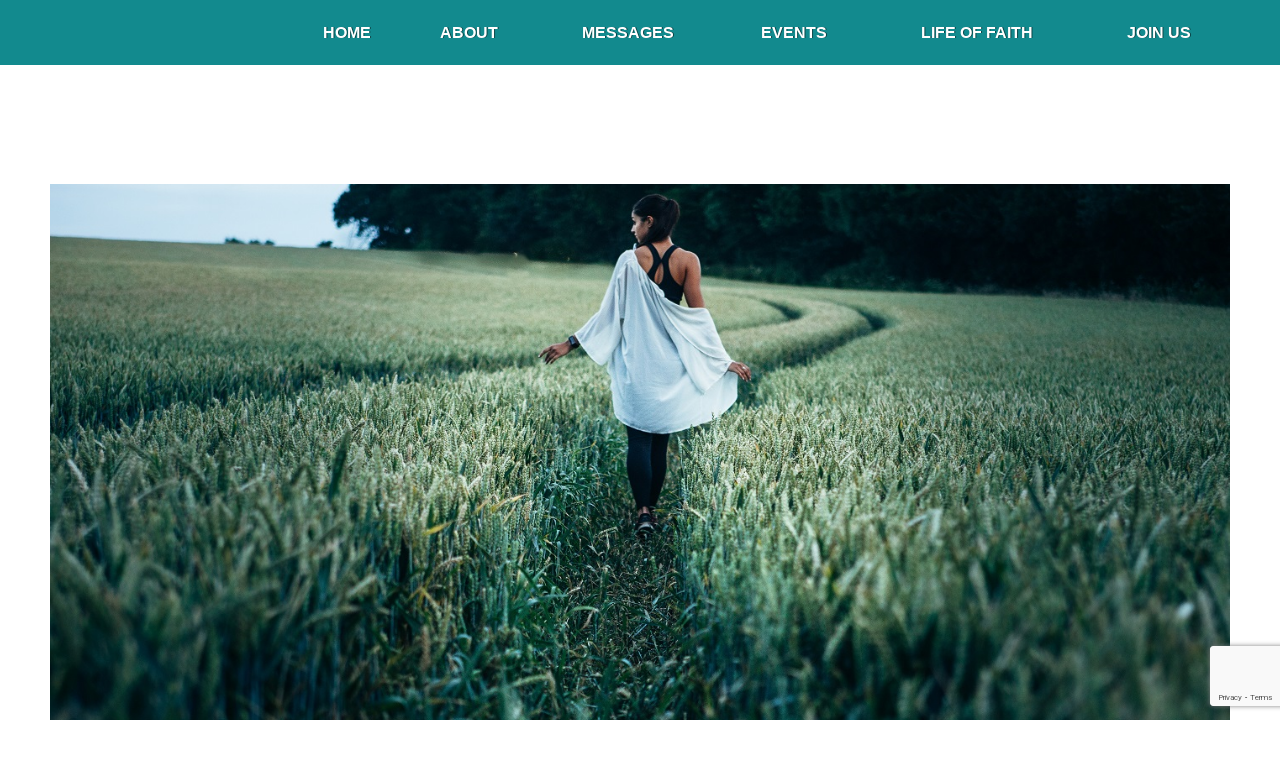

--- FILE ---
content_type: text/html; charset=UTF-8
request_url: https://canadalifechurch.com/blog/stories/25292/
body_size: 61288
content:
<!DOCTYPE html>
<html lang="en-US" itemscope="itemscope" itemtype="http://schema.org/WebPage">
<head>
<meta charset="UTF-8">
<meta name="viewport" content="width=device-width, initial-scale=1">
<link rel="profile" href="http://gmpg.org/xfn/11">
<link rel="pingback" href="https://canadalifechurch.com/xmlrpc.php">

<meta name='robots' content='index, follow, max-image-preview:large, max-snippet:-1, max-video-preview:-1' />

	<!-- This site is optimized with the Yoast SEO plugin v26.6 - https://yoast.com/wordpress/plugins/seo/ -->
	<title>Reconnecting to God - Canada Life Church | Testimonies</title>
	<meta name="description" content="Reconnecting to God - A powerful testimony of how this church member who was disconnected from God became strongly connected again" />
	<link rel="canonical" href="https://canadalifechurch.com/blog/stories/25292/" />
	<meta property="og:locale" content="en_US" />
	<meta property="og:type" content="article" />
	<meta property="og:title" content="Reconnecting to God - Canada Life Church | Testimonies" />
	<meta property="og:description" content="Reconnecting to God - A powerful testimony of how this church member who was disconnected from God became strongly connected again" />
	<meta property="og:url" content="https://canadalifechurch.com/blog/stories/25292/" />
	<meta property="og:site_name" content="Canada Life Church" />
	<meta property="article:modified_time" content="2018-07-19T08:34:31+00:00" />
	<meta property="og:image" content="https://canadalifechurch.com/wp-content/uploads/2017/08/thoughts3.jpg" />
	<meta property="og:image:width" content="1404" />
	<meta property="og:image:height" content="936" />
	<meta property="og:image:type" content="image/jpeg" />
	<meta name="twitter:card" content="summary_large_image" />
	<meta name="twitter:label1" content="Est. reading time" />
	<meta name="twitter:data1" content="5 minutes" />
	<script type="application/ld+json" class="yoast-schema-graph">{"@context":"https://schema.org","@graph":[{"@type":"WebPage","@id":"https://canadalifechurch.com/blog/stories/25292/","url":"https://canadalifechurch.com/blog/stories/25292/","name":"Reconnecting to God - Canada Life Church | Testimonies","isPartOf":{"@id":"https://canadalifechurch.com/#website"},"primaryImageOfPage":{"@id":"https://canadalifechurch.com/blog/stories/25292/#primaryimage"},"image":{"@id":"https://canadalifechurch.com/blog/stories/25292/#primaryimage"},"thumbnailUrl":"https://canadalifechurch.com/wp-content/uploads/2017/08/thoughts3.jpg","datePublished":"2017-08-02T00:53:47+00:00","dateModified":"2018-07-19T08:34:31+00:00","description":"Reconnecting to God - A powerful testimony of how this church member who was disconnected from God became strongly connected again","breadcrumb":{"@id":"https://canadalifechurch.com/blog/stories/25292/#breadcrumb"},"inLanguage":"en-US","potentialAction":[{"@type":"ReadAction","target":["https://canadalifechurch.com/blog/stories/25292/"]}]},{"@type":"ImageObject","inLanguage":"en-US","@id":"https://canadalifechurch.com/blog/stories/25292/#primaryimage","url":"https://canadalifechurch.com/wp-content/uploads/2017/08/thoughts3.jpg","contentUrl":"https://canadalifechurch.com/wp-content/uploads/2017/08/thoughts3.jpg","width":1404,"height":936,"caption":"Disconnected to God, thoughts"},{"@type":"BreadcrumbList","@id":"https://canadalifechurch.com/blog/stories/25292/#breadcrumb","itemListElement":[{"@type":"ListItem","position":1,"name":"Home","item":"https://canadalifechurch.com/"},{"@type":"ListItem","position":2,"name":"Stories","item":"https://canadalifechurch.com/blog/stories/"},{"@type":"ListItem","position":3,"name":"Reconnecting to God"}]},{"@type":"WebSite","@id":"https://canadalifechurch.com/#website","url":"https://canadalifechurch.com/","name":"Canada Life Church","description":"Spreading God&#039;s Love, Advancing God&#039;s Kingdom","potentialAction":[{"@type":"SearchAction","target":{"@type":"EntryPoint","urlTemplate":"https://canadalifechurch.com/?s={search_term_string}"},"query-input":{"@type":"PropertyValueSpecification","valueRequired":true,"valueName":"search_term_string"}}],"inLanguage":"en-US"}]}</script>
	<!-- / Yoast SEO plugin. -->


<link rel='dns-prefetch' href='//fonts.googleapis.com' />
<link rel="alternate" type="application/rss+xml" title="Canada Life Church &raquo; Feed" href="https://canadalifechurch.com/feed/" />
<link rel="alternate" type="application/rss+xml" title="Canada Life Church &raquo; Comments Feed" href="https://canadalifechurch.com/comments/feed/" />
<link rel="alternate" title="oEmbed (JSON)" type="application/json+oembed" href="https://canadalifechurch.com/wp-json/oembed/1.0/embed?url=https%3A%2F%2Fcanadalifechurch.com%2Fblog%2Fstories%2F25292%2F" />
<link rel="alternate" title="oEmbed (XML)" type="text/xml+oembed" href="https://canadalifechurch.com/wp-json/oembed/1.0/embed?url=https%3A%2F%2Fcanadalifechurch.com%2Fblog%2Fstories%2F25292%2F&#038;format=xml" />
		<!-- This site uses the Google Analytics by ExactMetrics plugin v8.10.2 - Using Analytics tracking - https://www.exactmetrics.com/ -->
		<!-- Note: ExactMetrics is not currently configured on this site. The site owner needs to authenticate with Google Analytics in the ExactMetrics settings panel. -->
					<!-- No tracking code set -->
				<!-- / Google Analytics by ExactMetrics -->
		<style id='wp-img-auto-sizes-contain-inline-css' type='text/css'>
img:is([sizes=auto i],[sizes^="auto," i]){contain-intrinsic-size:3000px 1500px}
/*# sourceURL=wp-img-auto-sizes-contain-inline-css */
</style>
<link rel='stylesheet' id='sbi_styles-css' href='https://canadalifechurch.com/wp-content/plugins/instagram-feed/css/sbi-styles.min.css?ver=6.10.0' type='text/css' media='all' />
<style id='wp-emoji-styles-inline-css' type='text/css'>

	img.wp-smiley, img.emoji {
		display: inline !important;
		border: none !important;
		box-shadow: none !important;
		height: 1em !important;
		width: 1em !important;
		margin: 0 0.07em !important;
		vertical-align: -0.1em !important;
		background: none !important;
		padding: 0 !important;
	}
/*# sourceURL=wp-emoji-styles-inline-css */
</style>
<link rel='stylesheet' id='wp-block-library-css' href='https://canadalifechurch.com/wp-includes/css/dist/block-library/style.min.css?ver=6.9' type='text/css' media='all' />
<style id='classic-theme-styles-inline-css' type='text/css'>
/*! This file is auto-generated */
.wp-block-button__link{color:#fff;background-color:#32373c;border-radius:9999px;box-shadow:none;text-decoration:none;padding:calc(.667em + 2px) calc(1.333em + 2px);font-size:1.125em}.wp-block-file__button{background:#32373c;color:#fff;text-decoration:none}
/*# sourceURL=/wp-includes/css/classic-themes.min.css */
</style>
<style id='global-styles-inline-css' type='text/css'>
:root{--wp--preset--aspect-ratio--square: 1;--wp--preset--aspect-ratio--4-3: 4/3;--wp--preset--aspect-ratio--3-4: 3/4;--wp--preset--aspect-ratio--3-2: 3/2;--wp--preset--aspect-ratio--2-3: 2/3;--wp--preset--aspect-ratio--16-9: 16/9;--wp--preset--aspect-ratio--9-16: 9/16;--wp--preset--color--black: #000000;--wp--preset--color--cyan-bluish-gray: #abb8c3;--wp--preset--color--white: #ffffff;--wp--preset--color--pale-pink: #f78da7;--wp--preset--color--vivid-red: #cf2e2e;--wp--preset--color--luminous-vivid-orange: #ff6900;--wp--preset--color--luminous-vivid-amber: #fcb900;--wp--preset--color--light-green-cyan: #7bdcb5;--wp--preset--color--vivid-green-cyan: #00d084;--wp--preset--color--pale-cyan-blue: #8ed1fc;--wp--preset--color--vivid-cyan-blue: #0693e3;--wp--preset--color--vivid-purple: #9b51e0;--wp--preset--gradient--vivid-cyan-blue-to-vivid-purple: linear-gradient(135deg,rgb(6,147,227) 0%,rgb(155,81,224) 100%);--wp--preset--gradient--light-green-cyan-to-vivid-green-cyan: linear-gradient(135deg,rgb(122,220,180) 0%,rgb(0,208,130) 100%);--wp--preset--gradient--luminous-vivid-amber-to-luminous-vivid-orange: linear-gradient(135deg,rgb(252,185,0) 0%,rgb(255,105,0) 100%);--wp--preset--gradient--luminous-vivid-orange-to-vivid-red: linear-gradient(135deg,rgb(255,105,0) 0%,rgb(207,46,46) 100%);--wp--preset--gradient--very-light-gray-to-cyan-bluish-gray: linear-gradient(135deg,rgb(238,238,238) 0%,rgb(169,184,195) 100%);--wp--preset--gradient--cool-to-warm-spectrum: linear-gradient(135deg,rgb(74,234,220) 0%,rgb(151,120,209) 20%,rgb(207,42,186) 40%,rgb(238,44,130) 60%,rgb(251,105,98) 80%,rgb(254,248,76) 100%);--wp--preset--gradient--blush-light-purple: linear-gradient(135deg,rgb(255,206,236) 0%,rgb(152,150,240) 100%);--wp--preset--gradient--blush-bordeaux: linear-gradient(135deg,rgb(254,205,165) 0%,rgb(254,45,45) 50%,rgb(107,0,62) 100%);--wp--preset--gradient--luminous-dusk: linear-gradient(135deg,rgb(255,203,112) 0%,rgb(199,81,192) 50%,rgb(65,88,208) 100%);--wp--preset--gradient--pale-ocean: linear-gradient(135deg,rgb(255,245,203) 0%,rgb(182,227,212) 50%,rgb(51,167,181) 100%);--wp--preset--gradient--electric-grass: linear-gradient(135deg,rgb(202,248,128) 0%,rgb(113,206,126) 100%);--wp--preset--gradient--midnight: linear-gradient(135deg,rgb(2,3,129) 0%,rgb(40,116,252) 100%);--wp--preset--font-size--small: 13px;--wp--preset--font-size--medium: 20px;--wp--preset--font-size--large: 36px;--wp--preset--font-size--x-large: 42px;--wp--preset--spacing--20: 0.44rem;--wp--preset--spacing--30: 0.67rem;--wp--preset--spacing--40: 1rem;--wp--preset--spacing--50: 1.5rem;--wp--preset--spacing--60: 2.25rem;--wp--preset--spacing--70: 3.38rem;--wp--preset--spacing--80: 5.06rem;--wp--preset--shadow--natural: 6px 6px 9px rgba(0, 0, 0, 0.2);--wp--preset--shadow--deep: 12px 12px 50px rgba(0, 0, 0, 0.4);--wp--preset--shadow--sharp: 6px 6px 0px rgba(0, 0, 0, 0.2);--wp--preset--shadow--outlined: 6px 6px 0px -3px rgb(255, 255, 255), 6px 6px rgb(0, 0, 0);--wp--preset--shadow--crisp: 6px 6px 0px rgb(0, 0, 0);}:where(.is-layout-flex){gap: 0.5em;}:where(.is-layout-grid){gap: 0.5em;}body .is-layout-flex{display: flex;}.is-layout-flex{flex-wrap: wrap;align-items: center;}.is-layout-flex > :is(*, div){margin: 0;}body .is-layout-grid{display: grid;}.is-layout-grid > :is(*, div){margin: 0;}:where(.wp-block-columns.is-layout-flex){gap: 2em;}:where(.wp-block-columns.is-layout-grid){gap: 2em;}:where(.wp-block-post-template.is-layout-flex){gap: 1.25em;}:where(.wp-block-post-template.is-layout-grid){gap: 1.25em;}.has-black-color{color: var(--wp--preset--color--black) !important;}.has-cyan-bluish-gray-color{color: var(--wp--preset--color--cyan-bluish-gray) !important;}.has-white-color{color: var(--wp--preset--color--white) !important;}.has-pale-pink-color{color: var(--wp--preset--color--pale-pink) !important;}.has-vivid-red-color{color: var(--wp--preset--color--vivid-red) !important;}.has-luminous-vivid-orange-color{color: var(--wp--preset--color--luminous-vivid-orange) !important;}.has-luminous-vivid-amber-color{color: var(--wp--preset--color--luminous-vivid-amber) !important;}.has-light-green-cyan-color{color: var(--wp--preset--color--light-green-cyan) !important;}.has-vivid-green-cyan-color{color: var(--wp--preset--color--vivid-green-cyan) !important;}.has-pale-cyan-blue-color{color: var(--wp--preset--color--pale-cyan-blue) !important;}.has-vivid-cyan-blue-color{color: var(--wp--preset--color--vivid-cyan-blue) !important;}.has-vivid-purple-color{color: var(--wp--preset--color--vivid-purple) !important;}.has-black-background-color{background-color: var(--wp--preset--color--black) !important;}.has-cyan-bluish-gray-background-color{background-color: var(--wp--preset--color--cyan-bluish-gray) !important;}.has-white-background-color{background-color: var(--wp--preset--color--white) !important;}.has-pale-pink-background-color{background-color: var(--wp--preset--color--pale-pink) !important;}.has-vivid-red-background-color{background-color: var(--wp--preset--color--vivid-red) !important;}.has-luminous-vivid-orange-background-color{background-color: var(--wp--preset--color--luminous-vivid-orange) !important;}.has-luminous-vivid-amber-background-color{background-color: var(--wp--preset--color--luminous-vivid-amber) !important;}.has-light-green-cyan-background-color{background-color: var(--wp--preset--color--light-green-cyan) !important;}.has-vivid-green-cyan-background-color{background-color: var(--wp--preset--color--vivid-green-cyan) !important;}.has-pale-cyan-blue-background-color{background-color: var(--wp--preset--color--pale-cyan-blue) !important;}.has-vivid-cyan-blue-background-color{background-color: var(--wp--preset--color--vivid-cyan-blue) !important;}.has-vivid-purple-background-color{background-color: var(--wp--preset--color--vivid-purple) !important;}.has-black-border-color{border-color: var(--wp--preset--color--black) !important;}.has-cyan-bluish-gray-border-color{border-color: var(--wp--preset--color--cyan-bluish-gray) !important;}.has-white-border-color{border-color: var(--wp--preset--color--white) !important;}.has-pale-pink-border-color{border-color: var(--wp--preset--color--pale-pink) !important;}.has-vivid-red-border-color{border-color: var(--wp--preset--color--vivid-red) !important;}.has-luminous-vivid-orange-border-color{border-color: var(--wp--preset--color--luminous-vivid-orange) !important;}.has-luminous-vivid-amber-border-color{border-color: var(--wp--preset--color--luminous-vivid-amber) !important;}.has-light-green-cyan-border-color{border-color: var(--wp--preset--color--light-green-cyan) !important;}.has-vivid-green-cyan-border-color{border-color: var(--wp--preset--color--vivid-green-cyan) !important;}.has-pale-cyan-blue-border-color{border-color: var(--wp--preset--color--pale-cyan-blue) !important;}.has-vivid-cyan-blue-border-color{border-color: var(--wp--preset--color--vivid-cyan-blue) !important;}.has-vivid-purple-border-color{border-color: var(--wp--preset--color--vivid-purple) !important;}.has-vivid-cyan-blue-to-vivid-purple-gradient-background{background: var(--wp--preset--gradient--vivid-cyan-blue-to-vivid-purple) !important;}.has-light-green-cyan-to-vivid-green-cyan-gradient-background{background: var(--wp--preset--gradient--light-green-cyan-to-vivid-green-cyan) !important;}.has-luminous-vivid-amber-to-luminous-vivid-orange-gradient-background{background: var(--wp--preset--gradient--luminous-vivid-amber-to-luminous-vivid-orange) !important;}.has-luminous-vivid-orange-to-vivid-red-gradient-background{background: var(--wp--preset--gradient--luminous-vivid-orange-to-vivid-red) !important;}.has-very-light-gray-to-cyan-bluish-gray-gradient-background{background: var(--wp--preset--gradient--very-light-gray-to-cyan-bluish-gray) !important;}.has-cool-to-warm-spectrum-gradient-background{background: var(--wp--preset--gradient--cool-to-warm-spectrum) !important;}.has-blush-light-purple-gradient-background{background: var(--wp--preset--gradient--blush-light-purple) !important;}.has-blush-bordeaux-gradient-background{background: var(--wp--preset--gradient--blush-bordeaux) !important;}.has-luminous-dusk-gradient-background{background: var(--wp--preset--gradient--luminous-dusk) !important;}.has-pale-ocean-gradient-background{background: var(--wp--preset--gradient--pale-ocean) !important;}.has-electric-grass-gradient-background{background: var(--wp--preset--gradient--electric-grass) !important;}.has-midnight-gradient-background{background: var(--wp--preset--gradient--midnight) !important;}.has-small-font-size{font-size: var(--wp--preset--font-size--small) !important;}.has-medium-font-size{font-size: var(--wp--preset--font-size--medium) !important;}.has-large-font-size{font-size: var(--wp--preset--font-size--large) !important;}.has-x-large-font-size{font-size: var(--wp--preset--font-size--x-large) !important;}
:where(.wp-block-post-template.is-layout-flex){gap: 1.25em;}:where(.wp-block-post-template.is-layout-grid){gap: 1.25em;}
:where(.wp-block-term-template.is-layout-flex){gap: 1.25em;}:where(.wp-block-term-template.is-layout-grid){gap: 1.25em;}
:where(.wp-block-columns.is-layout-flex){gap: 2em;}:where(.wp-block-columns.is-layout-grid){gap: 2em;}
:root :where(.wp-block-pullquote){font-size: 1.5em;line-height: 1.6;}
/*# sourceURL=global-styles-inline-css */
</style>
<link rel='stylesheet' id='agp-core-repeater-css-css' href='https://canadalifechurch.com/wp-content/plugins/agp-font-awesome-collection/assets/repeater/css/style.css?ver=6.9' type='text/css' media='all' />
<link rel='stylesheet' id='fac-css-css' href='https://canadalifechurch.com/wp-content/plugins/agp-font-awesome-collection/assets/css/style.min.css?ver=6.9' type='text/css' media='all' />
<link rel='stylesheet' id='contact-form-7-css' href='https://canadalifechurch.com/wp-content/plugins/contact-form-7/includes/css/styles.css?ver=6.1.4' type='text/css' media='all' />
<link rel='stylesheet' id='rs-plugin-settings-css' href='https://canadalifechurch.com/wp-content/plugins/revslider/public/assets/css/settings.css?ver=5.4.1' type='text/css' media='all' />
<style id='rs-plugin-settings-inline-css' type='text/css'>
#rs-demo-id {}
/*# sourceURL=rs-plugin-settings-inline-css */
</style>
<link rel='stylesheet' id='bethlehem-fonts-css' href='//fonts.googleapis.com/css?family=Bitter%3A400%2C400italic%2C700&#038;subset=latin%2Clatin-ext' type='text/css' media='all' />
<link rel='stylesheet' id='bethlehem-style-css' href='https://canadalifechurch.com/wp-content/themes/bethlehem/style.min.css?ver=1.3.0.1500167399' type='text/css' media='all' />
<link rel='stylesheet' id='bethlehem-color-css' href='https://canadalifechurch.com/wp-content/themes/bethlehem/assets/css/blue.css' type='text/css' media='all' />
<link rel='stylesheet' id='bethlehem-child-style-css' href='https://canadalifechurch.com/wp-content/themes/bethlehem-child/style.css?ver=1.3.0.1500167399' type='text/css' media='all' />
<link rel='stylesheet' id='js_composer_front-css' href='https://canadalifechurch.com/wp-content/plugins/js_composer/assets/css/js_composer.min.css?ver=8.0.1' type='text/css' media='all' />
<script type="text/javascript" src="https://canadalifechurch.com/wp-includes/js/jquery/jquery.min.js?ver=3.7.1" id="jquery-core-js"></script>
<script type="text/javascript" src="https://canadalifechurch.com/wp-includes/js/jquery/jquery-migrate.min.js?ver=3.4.1" id="jquery-migrate-js"></script>
<script type="text/javascript" src="https://canadalifechurch.com/wp-content/plugins/agp-font-awesome-collection/assets/repeater/js/main.js?ver=6.9" id="agp-core-repeater-js"></script>
<script type="text/javascript" src="https://canadalifechurch.com/wp-content/plugins/agp-font-awesome-collection/assets/libs/jquery.mobile.min.js?ver=6.9" id="fac-mobile-js"></script>
<script type="text/javascript" src="https://canadalifechurch.com/wp-content/plugins/agp-font-awesome-collection/assets/libs/responsiveslides.min.js?ver=6.9" id="fac-slider-js"></script>
<script type="text/javascript" src="https://canadalifechurch.com/wp-content/plugins/agp-font-awesome-collection/assets/js/main.min.js?ver=6.9" id="fac-js"></script>
<script></script><link rel="https://api.w.org/" href="https://canadalifechurch.com/wp-json/" /><link rel="EditURI" type="application/rsd+xml" title="RSD" href="https://canadalifechurch.com/xmlrpc.php?rsd" />
<meta name="generator" content="WordPress 6.9" />
<link rel='shortlink' href='https://canadalifechurch.com/?p=25292' />
<meta name="generator" content="Redux 4.5.9" /><meta name="generator" content="Elementor 3.33.4; features: additional_custom_breakpoints; settings: css_print_method-external, google_font-enabled, font_display-auto">
			<style>
				.e-con.e-parent:nth-of-type(n+4):not(.e-lazyloaded):not(.e-no-lazyload),
				.e-con.e-parent:nth-of-type(n+4):not(.e-lazyloaded):not(.e-no-lazyload) * {
					background-image: none !important;
				}
				@media screen and (max-height: 1024px) {
					.e-con.e-parent:nth-of-type(n+3):not(.e-lazyloaded):not(.e-no-lazyload),
					.e-con.e-parent:nth-of-type(n+3):not(.e-lazyloaded):not(.e-no-lazyload) * {
						background-image: none !important;
					}
				}
				@media screen and (max-height: 640px) {
					.e-con.e-parent:nth-of-type(n+2):not(.e-lazyloaded):not(.e-no-lazyload),
					.e-con.e-parent:nth-of-type(n+2):not(.e-lazyloaded):not(.e-no-lazyload) * {
						background-image: none !important;
					}
				}
			</style>
			<meta name="generator" content="Powered by WPBakery Page Builder - drag and drop page builder for WordPress."/>
<style type="text/css" id="custom-background-css">
body.custom-background { background-color: #ffffff; }
</style>
	<meta name="generator" content="Powered by Slider Revolution 5.4.1 - responsive, Mobile-Friendly Slider Plugin for WordPress with comfortable drag and drop interface." />
<link rel="icon" href="https://canadalifechurch.com/wp-content/uploads/2017/06/cropped-fall-34264_1280-32x32.png" sizes="32x32" />
<link rel="icon" href="https://canadalifechurch.com/wp-content/uploads/2017/06/cropped-fall-34264_1280-192x192.png" sizes="192x192" />
<link rel="apple-touch-icon" href="https://canadalifechurch.com/wp-content/uploads/2017/06/cropped-fall-34264_1280-180x180.png" />
<meta name="msapplication-TileImage" content="https://canadalifechurch.com/wp-content/uploads/2017/06/cropped-fall-34264_1280-270x270.png" />
		<style type="text/css">
			/* Typography */

			h1, .h1,
			h2, .h2,
			h3, .h3,
			h4, .h4,
			h5, .h5,
			h6, .h6{
				font-family: 'Arial Black', Gadget, sans-serif !important;
			}

			body{
				font-family: Arial, Helvetica, sans-serif !important;
			}

			body.bethlehem-style-2, body.bethlehem-style-2 .hb-more-button, body.bethlehem-style-2 .primary-navigation ul.menu>li>a, body.bethlehem-style-2 .top-nav-links ul>li>a, body.bethlehem-style-2 .vc-events-calendar .events-calendar table#wp-calendar caption, body.bethlehem-style-2 button, body.bethlehem-style-2 .bethlehem-counter ul>li, body.bethlehem-style-2 .our-store.type-2 .product-item .actions .button.add_to_cart_button, body.bethlehem-style-2 .our-store.type-2 .product-item .actions .button.view_product_button{
				font-family: Arial, Helvetica, sans-serif !important;
			}

			body.bethlehem-style-3, body.bethlehem-style-3 .hb-more-button, body.bethlehem-style-3 .primary-navigation ul.menu>li>a, body.bethlehem-style-3 .top-nav-links ul>li>a, body.bethlehem-style-3 .vc-events-calendar .events-calendar table#wp-calendar caption, body.bethlehem-style-3 button, body.bethlehem-style-3 .bethlehem-counter ul>li, body.bethlehem-style-3 .our-store.type-2 .product-item .actions .button.add_to_cart_button, body.bethlehem-style-3 .our-store.type-2 .product-item .actions .button.view_product_button{
				font-family: Arial, Helvetica, sans-serif !important;
			}
		</style>
		<style type="text/css">.home .site-header {
background: transparent;
}
.footer-wrapper {
margin: 0;
padding: 0px 5%;
}
.date updated, .author {
   display:none;
}</style>		<style type="text/css" id="wp-custom-css">
			
.home .site-header {
background-color: transparent
!important;
}

.site-page-title {
display: none;
}

@media (min-width: 1200px) {
  .site-header {
     padding: 0px 0;
  }
  .site-header .wrap{
    display: flex;
    align-items: center;
    flex-wrap: wrap;
  }
  
  .site-header .site-branding {
    height: 100%;
  }
  
  .site-header .main-navigation {
    padding-bottom: 0;
    flex-basis: 0;
    flex-grow: 1;
    max-width: 100%;
  }
  
  .site-page-title {
    width: 100%;
  }
}



.footer-2 footer.site-footer { padding: 0}		</style>
		<style id="bethlehem_options-dynamic-css" title="dynamic-css" class="redux-options-output">.header-1 .site-header, .header-2 .site-header, .header-3 .site-header, .header-4 .site-header, .header-5 .site-header, .header-6 .site-header, .header-8 .site-header,.header-1 .site-header, .header-2 .site-header, .header-3 .site-header, .header-4 .site-header, .header-5 .site-header, .header-6 .site-header, .header-8 .site-header,.header-1 .site-header, .header-2 .site-header, .header-3 .site-header, .header-4 .site-header, .header-5 .site-header, .header-6 .site-header, .header-8 .site-header,.header-1 .site-header, .header-2 .site-header, .header-3 .site-header, .header-4 .site-header, .header-5 .site-header, .header-6 .site-header, .header-8 .site-header,.header-1 .site-header, .header-2 .site-header, .header-3 .site-header, .header-4 .site-header, .header-5 .site-header, .header-6 .site-header, .header-8 .site-header,.header-1 .site-header, .header-2 .site-header, .header-3 .site-header, .header-4 .site-header, .header-5 .site-header, .header-6 .site-header, .header-8 .site-header{background-color:#128a8e;background-repeat:no-repeat;background-attachment:scroll;background-position:left center;background-size:inherit;}.site-header,.top-bar,.main-navigation,.site-description,ul.menu li.current-menu-item > a{color:#ffffff;}.site-header a,.main-navigation ul li a,.site-title a,ul.menu li a,.site-branding h1 a,.header-1 .header-nav-menu .primary-navigation ul.menu>li>a,.header-2 .header-nav-menu .primary-navigation ul.menu>li>a,.header-3 .header-nav-menu .primary-navigation ul.menu>li>a,.header-4 .header-nav-menu .primary-navigation ul.menu>li>a,.header-5 .header-nav-menu .primary-navigation ul.menu>li>a,.header-6 .header-nav-menu .primary-navigation ul.menu>li>a,.header-7 .header-nav-menu .primary-navigation ul.menu>li>a,.header-1 .main-navigation ul.menu > li .megamenu-content ul > li > a,.header-2 .main-navigation ul.menu > li .megamenu-content ul > li > a,.header-3 .main-navigation ul.menu > li .megamenu-content ul > li > a,.header-4 .main-navigation ul.menu > li .megamenu-content ul > li > a,.header-5 .main-navigation ul.menu > li .megamenu-content ul > li > a,.header-6 .main-navigation ul.menu > li .megamenu-content ul > li > a,.header-7 .main-navigation ul.menu > li .megamenu-content ul > li > a,.header-1 .main-navigation ul.nav-menu > li .megamenu-content ul > li > a,.header-2 .main-navigation ul.nav-menu > li .megamenu-content ul > li > a,.header-3 .main-navigation ul.nav-menu > li .megamenu-content ul > li > a,.header-4 .main-navigation ul.nav-menu > li .megamenu-content ul > li > a,.header-5 .main-navigation ul.nav-menu > li .megamenu-content ul > li > a,.header-6 .main-navigation ul.nav-menu > li .megamenu-content ul > li > a,.header-7 .main-navigation ul.nav-menu > li .megamenu-content ul > li > a{color:#ffffff;}.site-header a:hover,.main-navigation ul li a:hover,.site-title a:hover,ul.menu li a:hover,.site-branding h1 a:hover,.header-1 .header-nav-menu .primary-navigation ul.menu>li>a:hover,.header-2 .header-nav-menu .primary-navigation ul.menu>li>a:hover,.header-3 .header-nav-menu .primary-navigation ul.menu>li>a:hover,.header-4 .header-nav-menu .primary-navigation ul.menu>li>a:hover,.header-5 .header-nav-menu .primary-navigation ul.menu>li>a:hover,.header-6 .header-nav-menu .primary-navigation ul.menu>li>a:hover,.header-7 .header-nav-menu .primary-navigation ul.menu>li>a:hover,.header-1 .main-navigation ul.menu > li .megamenu-content ul > li > a:hover,.header-2 .main-navigation ul.menu > li .megamenu-content ul > li > a:hover,.header-3 .main-navigation ul.menu > li .megamenu-content ul > li > a:hover,.header-4 .main-navigation ul.menu > li .megamenu-content ul > li > a:hover,.header-5 .main-navigation ul.menu > li .megamenu-content ul > li > a:hover,.header-6 .main-navigation ul.menu > li .megamenu-content ul > li > a:hover,.header-7 .main-navigation ul.menu > li .megamenu-content ul > li > a:hover,.header-1 .main-navigation ul.nav-menu > li .megamenu-content ul > li > a:hover,.header-2 .main-navigation ul.nav-menu > li .megamenu-content ul > li > a:hover,.header-3 .main-navigation ul.nav-menu > li .megamenu-content ul > li > a:hover,.header-4 .main-navigation ul.nav-menu > li .megamenu-content ul > li > a:hover,.header-5 .main-navigation ul.nav-menu > li .megamenu-content ul > li > a:hover,.header-6 .main-navigation ul.nav-menu > li .megamenu-content ul > li > a:hover,.header-7 .main-navigation ul.nav-menu > li .megamenu-content ul > li > a:hover{color:#8bcedd;}.site-header a:active,.main-navigation ul li a:active,.site-title a:active,ul.menu li a:active,.site-branding h1 a:active,.header-1 .header-nav-menu .primary-navigation ul.menu>li>a:active,.header-2 .header-nav-menu .primary-navigation ul.menu>li>a:active,.header-3 .header-nav-menu .primary-navigation ul.menu>li>a:active,.header-4 .header-nav-menu .primary-navigation ul.menu>li>a:active,.header-5 .header-nav-menu .primary-navigation ul.menu>li>a:active,.header-6 .header-nav-menu .primary-navigation ul.menu>li>a:active,.header-7 .header-nav-menu .primary-navigation ul.menu>li>a:active,.header-1 .main-navigation ul.menu > li .megamenu-content ul > li > a:active,.header-2 .main-navigation ul.menu > li .megamenu-content ul > li > a:active,.header-3 .main-navigation ul.menu > li .megamenu-content ul > li > a:active,.header-4 .main-navigation ul.menu > li .megamenu-content ul > li > a:active,.header-5 .main-navigation ul.menu > li .megamenu-content ul > li > a:active,.header-6 .main-navigation ul.menu > li .megamenu-content ul > li > a:active,.header-7 .main-navigation ul.menu > li .megamenu-content ul > li > a:active,.header-1 .main-navigation ul.nav-menu > li .megamenu-content ul > li > a:active,.header-2 .main-navigation ul.nav-menu > li .megamenu-content ul > li > a:active,.header-3 .main-navigation ul.nav-menu > li .megamenu-content ul > li > a:active,.header-4 .main-navigation ul.nav-menu > li .megamenu-content ul > li > a:active,.header-5 .main-navigation ul.nav-menu > li .megamenu-content ul > li > a:active,.header-6 .main-navigation ul.nav-menu > li .megamenu-content ul > li > a:active,.header-7 .main-navigation ul.nav-menu > li .megamenu-content ul > li > a:active{color:#20d8d8;}.footer-1 footer.site-footer, .footer-2 footer.site-footer, .footer-3 footer.site-footer,.footer-1 footer.site-footer, .footer-2 footer.site-footer, .footer-3 footer.site-footer,.footer-1 footer.site-footer, .footer-2 footer.site-footer, .footer-3 footer.site-footer,.footer-1 footer.site-footer, .footer-2 footer.site-footer, .footer-3 footer.site-footer,.footer-1 footer.site-footer, .footer-2 footer.site-footer, .footer-3 footer.site-footer,.footer-1 footer.site-footer, .footer-2 footer.site-footer, .footer-3 footer.site-footer{background-color:#79999e;}.site-footer,.site-footer label,.site-footer .connect-with-us,.footer-logo .site-title,.footer-logo .site-description,.footer-widgets,.footer-widgets .footer-widget,.footer-widgets .footer-widget ul li,.footer-widgets .footer-widget .widget{color:#ffffff;}.site-footer a,.footer-widgets a,.footer-widgets .footer-widget a,.footer-widgets .footer-widget ul li{color:#ffffff;}.single-post .site-header, .blog .site-header, .category .site-header,.single-post .site-header, .blog .site-header, .category .site-header,.single-post .site-header, .blog .site-header, .category .site-header,.single-post .site-header, .blog .site-header, .category .site-header,.single-post .site-header, .blog .site-header, .category .site-header,.single-post .site-header, .blog .site-header, .category .site-header{background-color:#128a8e;background-position:right center;}.single-product .site-header, .post-type-archive-product .site-header, .tax-product_cat .site-header,.single-product .site-header, .post-type-archive-product .site-header, .tax-product_cat .site-header,.single-product .site-header, .post-type-archive-product .site-header, .tax-product_cat .site-header,.single-product .site-header, .post-type-archive-product .site-header, .tax-product_cat .site-header,.single-product .site-header, .post-type-archive-product .site-header, .tax-product_cat .site-header,.single-product .site-header, .post-type-archive-product .site-header, .tax-product_cat .site-header{background-color:#128a8e;}.single-give_forms .site-header, .post-type-archive-give_forms .site-header, .tax-give_forms_category .site-header,.single-give_forms .site-header, .post-type-archive-give_forms .site-header, .tax-give_forms_category .site-header,.single-give_forms .site-header, .post-type-archive-give_forms .site-header, .tax-give_forms_category .site-header,.single-give_forms .site-header, .post-type-archive-give_forms .site-header, .tax-give_forms_category .site-header,.single-give_forms .site-header, .post-type-archive-give_forms .site-header, .tax-give_forms_category .site-header,.single-give_forms .site-header, .post-type-archive-give_forms .site-header, .tax-give_forms_category .site-header{background-color:#128a8e;background-position:right top;background-image:url('https://canadalifechurch.azmin.info/wp-content/uploads/2017/07/ppt-backgrounds-2340388_1280.jpg');}.single-tribe_events .site-header, .post-type-archive-tribe_events .site-header, .tax-tribe_events_cat .site-header,.single-tribe_events .site-header, .post-type-archive-tribe_events .site-header, .tax-tribe_events_cat .site-header,.single-tribe_events .site-header, .post-type-archive-tribe_events .site-header, .tax-tribe_events_cat .site-header,.single-tribe_events .site-header, .post-type-archive-tribe_events .site-header, .tax-tribe_events_cat .site-header,.single-tribe_events .site-header, .post-type-archive-tribe_events .site-header, .tax-tribe_events_cat .site-header,.single-tribe_events .site-header, .post-type-archive-tribe_events .site-header, .tax-tribe_events_cat .site-header{background-color:#128a8e;}.single-sermons .site-header, .post-type-archive-sermons .site-header, .tax-sermons-category .site-header, .tax-sermons-occasion .site-header,.single-sermons .site-header, .post-type-archive-sermons .site-header, .tax-sermons-category .site-header, .tax-sermons-occasion .site-header,.single-sermons .site-header, .post-type-archive-sermons .site-header, .tax-sermons-category .site-header, .tax-sermons-occasion .site-header,.single-sermons .site-header, .post-type-archive-sermons .site-header, .tax-sermons-category .site-header, .tax-sermons-occasion .site-header,.single-sermons .site-header, .post-type-archive-sermons .site-header, .tax-sermons-category .site-header, .tax-sermons-occasion .site-header,.single-sermons .site-header, .post-type-archive-sermons .site-header, .tax-sermons-category .site-header, .tax-sermons-occasion .site-header{background-color:#128a8e;background-position:center center;background-image:url('https://canadalifechurch.com/wp-content/uploads/2017/05/moraine-lake-1718082_1920-e1504526874927.jpg');}.single-ministries .site-header, .post-type-archive-ministries .site-header, .tax-ministries-category .site-header,.single-ministries .site-header, .post-type-archive-ministries .site-header, .tax-ministries-category .site-header,.single-ministries .site-header, .post-type-archive-ministries .site-header, .tax-ministries-category .site-header,.single-ministries .site-header, .post-type-archive-ministries .site-header, .tax-ministries-category .site-header,.single-ministries .site-header, .post-type-archive-ministries .site-header, .tax-ministries-category .site-header,.single-ministries .site-header, .post-type-archive-ministries .site-header, .tax-ministries-category .site-header{background-color:#128a8e;background-position:left center;}.single-stories .site-header, .post-type-archive-stories .site-header, .tax-stories-category .site-header,.single-stories .site-header, .post-type-archive-stories .site-header, .tax-stories-category .site-header,.single-stories .site-header, .post-type-archive-stories .site-header, .tax-stories-category .site-header,.single-stories .site-header, .post-type-archive-stories .site-header, .tax-stories-category .site-header,.single-stories .site-header, .post-type-archive-stories .site-header, .tax-stories-category .site-header,.single-stories .site-header, .post-type-archive-stories .site-header, .tax-stories-category .site-header{background-color:#128a8e;background-position:center center;}body h1, body h2, body h3, body h4, body h5, body h6{color:#79999e;}</style><style type="text/css" data-type="vc_shortcodes-custom-css">.vc_custom_1507080224877{background-color: rgba(24,153,160,0.91) !important;*background-color: rgb(24,153,160) !important;}.vc_custom_1507080279410{padding-right: 50px !important;padding-left: 50px !important;}</style><noscript><style> .wpb_animate_when_almost_visible { opacity: 1; }</style></noscript></head>

<body class="wp-singular stories-template-default single single-stories postid-25292 custom-background wp-theme-bethlehem wp-child-theme-bethlehem-child group-blog no-wc-breadcrumb bethlehem-full-width-content bethlehem-style-1 header-2 footer-2 wpb-js-composer js-comp-ver-8.0.1 vc_responsive elementor-default elementor-kit-28222">
<div id="page" class="hfeed site">
	
	<header id="masthead" class="site-header" >

	
	<div class="wrap ">
				<a class="skip-link screen-reader-text" href="#site-navigation">Skip to navigation</a>
		<a class="skip-link screen-reader-text" href="#content">Skip to content</a>
		<div class="site-branding"><a href="https://canadalifechurch.com/" rel="home"><h1 class="site-title"></h1></a></div>		<nav id="site-navigation" class="main-navigation" aria-label="Primary Navigation">
		<button class="menu-toggle">Navigation</button>
			<div class="primary-navigation"><div class="left-nav-menu"><ul class="menu"><li id="menu-item-25790" class="menu-item menu-item-type-post_type menu-item-object-page menu-item-home menu-item-25790"><a href="https://canadalifechurch.com/">HOME</a></li>
<li id="menu-item-875" class="menu-item menu-item-type-post_type menu-item-object-page menu-item-has-children menu-item-875"><a href="https://canadalifechurch.com/about-us/">ABOUT</a>
<ul class="sub-menu">
	<li id="menu-item-26761" class="menu-item menu-item-type-post_type menu-item-object-page menu-item-26761"><a href="https://canadalifechurch.com/about-us/">Mission &#038; Core Beliefs</a></li>
	<li id="menu-item-26760" class="menu-item menu-item-type-post_type menu-item-object-page menu-item-26760"><a href="https://canadalifechurch.com/ministries-2/">Ministries</a></li>
</ul>
</li>
<li id="menu-item-778" class="menu-item menu-item-type-taxonomy menu-item-object-category menu-item-778"><a href="https://canadalifechurch.com/blog/category/the-word/weekly-messages/">MESSAGES</a></li>
<li id="menu-item-26651" class="menu-item menu-item-type-post_type menu-item-object-page menu-item-26651"><a href="https://canadalifechurch.com/church-events/">EVENTS</a></li>
<li id="menu-item-776" class="menu-item menu-item-type-post_type menu-item-object-page menu-item-has-children menu-item-776"><a href="https://canadalifechurch.com/word/">LIFE OF FAITH</a>
<ul class="sub-menu">
	<li id="menu-item-630" class="menu-item menu-item-type-taxonomy menu-item-object-category menu-item-has-children menu-item-630"><a href="https://canadalifechurch.com/blog/category/lifetips/">Life Tips</a>
	<ul class="sub-menu">
		<li id="menu-item-25691" class="menu-item menu-item-type-post_type menu-item-object-post menu-item-25691"><a href="https://canadalifechurch.com/blog/2017/08/20/live-10x-longer/">How to Live 10X Longer</a></li>
		<li id="menu-item-25693" class="menu-item menu-item-type-post_type menu-item-object-post menu-item-25693"><a href="https://canadalifechurch.com/blog/2017/08/27/the-purpose-of-humans/">What is Your Purpose?</a></li>
		<li id="menu-item-25731" class="menu-item menu-item-type-post_type menu-item-object-post menu-item-25731"><a href="https://canadalifechurch.com/blog/2017/07/09/depression/">Combating Depression Using God’s Thoughts</a></li>
		<li id="menu-item-25714" class="menu-item menu-item-type-post_type menu-item-object-post menu-item-25714"><a href="https://canadalifechurch.com/blog/2017/07/09/ruling-over-your-thoughts/">Ruling Over Your Thoughts</a></li>
		<li id="menu-item-26596" class="menu-item menu-item-type-post_type menu-item-object-post menu-item-26596"><a href="https://canadalifechurch.com/blog/2017/02/28/struggling-marriage/">Marriage – An Uphill Battle?</a></li>
		<li id="menu-item-26815" class="menu-item menu-item-type-post_type menu-item-object-post menu-item-26815"><a href="https://canadalifechurch.com/blog/2017/11/09/spirit/">Is Your Spirit Starving?</a></li>
		<li id="menu-item-27581" class="menu-item menu-item-type-post_type menu-item-object-post menu-item-27581"><a href="https://canadalifechurch.com/blog/2018/08/03/immigration-to-heaven/">Immigration to Heaven</a></li>
	</ul>
</li>
	<li id="menu-item-27518" class="menu-item menu-item-type-taxonomy menu-item-object-stories-category current-stories-ancestor current-menu-parent current-stories-parent menu-item-27518"><a href="https://canadalifechurch.com/stories-category/testimonies/">Testimonies</a></li>
	<li id="menu-item-951" class="menu-item menu-item-type-post_type menu-item-object-page menu-item-has-children menu-item-951"><a href="https://canadalifechurch.com/creative-corner/">Creative Corner</a>
	<ul class="sub-menu">
		<li id="menu-item-26411" class="menu-item menu-item-type-post_type menu-item-object-page menu-item-26411"><a href="https://canadalifechurch.com/taste-of-life-art-of-baking/">Taste of Life</a></li>
		<li id="menu-item-26376" class="menu-item menu-item-type-post_type menu-item-object-page menu-item-26376"><a href="https://canadalifechurch.com/art-exhibition/">The Love of Arts</a></li>
		<li id="menu-item-26568" class="menu-item menu-item-type-post_type menu-item-object-page menu-item-26568"><a href="https://canadalifechurch.com/the-love-of-poetry/">Poetic Love</a></li>
		<li id="menu-item-25446" class="menu-item menu-item-type-taxonomy menu-item-object-category menu-item-25446"><a href="https://canadalifechurch.com/blog/category/comic/">Dear God (Comic Series)</a></li>
	</ul>
</li>
</ul>
</li>
<li id="menu-item-26652" class="menu-item menu-item-type-post_type menu-item-object-page menu-item-26652"><a href="https://canadalifechurch.com/visit-us/">JOIN US</a></li>
</ul></div></div>		</nav><!-- #site-navigation -->
					<div class="site-page-title">
				<h1>Stories</h1>
			</div><!-- /.site-page-title -->
				</div>

	
</header><!-- #masthead -->
	
	<div id="content" class="site-content" tabindex="-1">
		
<section id="primary" class="content-area">
	<main id="main" class="site-main">
		<div class="stories-single">
			<div class="stories-content">
				
				
											
						<img fetchpriority="high" width="1404" height="936" src="https://canadalifechurch.com/wp-content/uploads/2017/08/thoughts3.jpg" class="attachment-full size-full wp-post-image" alt="Disconnected to God, thoughts" decoding="async" srcset="https://canadalifechurch.com/wp-content/uploads/2017/08/thoughts3.jpg 1404w, https://canadalifechurch.com/wp-content/uploads/2017/08/thoughts3-300x200.jpg 300w, https://canadalifechurch.com/wp-content/uploads/2017/08/thoughts3-768x512.jpg 768w, https://canadalifechurch.com/wp-content/uploads/2017/08/thoughts3-1000x667.jpg 1000w" sizes="(max-width: 1404px) 100vw, 1404px" />
						<h1 class="entry-title" itemprop="name headline">Reconnecting to God</h1>		<ul class="hb-social">
								<li class="hb-fb"><a href="https://www.facebook.com/sharer/sharer.php?u=https://canadalifechurch.com/blog/stories/25292/"><i class="fa fa-facebook"></i></a></li>
								<li class="hb-tw"><a href="https://twitter.com/home?status=https://canadalifechurch.com/blog/stories/25292/"><i class="fa fa-twitter"></i></a></li>
								<li class="hb-google-plus"><a href="https://plus.google.com/share?url=https://canadalifechurch.com/blog/stories/25292/"><i class="fa fa-google-plus"></i></a></li>
					</ul>
				<div class="entry-content" itemprop="description">
			<div class="wpb-content-wrapper"><p>While I was growing up, because my parents are Christians and my mother is especially devout, I was continuously educated about how God wants people to live and the principles of the Bible. Growing up, I was regularly brought to church activities, such as Sunday school, Sunday services, Friday fellowships, and Bible studies. I also attended an elementary Christian school.</p>
<p>When I entered public high school, I still regularly participated in church activities. But as I made new friends at school who were not religious, I noticed discrepancies between my beliefs and theirs. Their lifestyles and mentalities were so different from how I had been living.</p>
<p>I became aware of the discrepancies between what God says in the Bible and how Christian adults act. The biblical topics and sermons that were repeated at church became stagnant. Though I went to different churches of various congregational sizes, the depth of God’s Word had reached its limit and slowly I became spiritually dissatisfied.</p>
<p>I became less and less interested in church activities, and more and more immersed in decorating my credentials with academics and extra-curriculars to enter university. <strong> </strong></p>
<blockquote><p><strong>As I slowly drifted away from God, I began living according to how I thought my life should pan out, on the basis of what I thought I knew about God and the Bible.</strong></p></blockquote>
<p>I was so engrossed in planning my own future that I moved God away from the forefront of my life. Suddenly, everything was not so smooth sailing anymore.</p>
<p>In the most crucial time of my final high school year, my grades fell, my extracurricular activities halted, and my relationships with family and friends became strained.</p>
<p>Everything I had worked towards for all those years collapsed. I lost my life’s purpose. At that point, I felt so strongly that God was calling me to return to Him. I followed the inspirations I had previously, which I had mistakenly brushed aside until then.</p>
<p>Repenting earnestly and continuously conversing, I reconnected to God day and night through prayer.</p>
<p>I repented about the present and the past until I repented completely of everything. I offered thanksgiving to the heavens, thoroughly working forward from the beginning.</p>
<p>&nbsp;</p>
<h3>My First Defining Moment</h3>
<p>In this way, I naturally regained my interest in God and the Bible, more so than my own future direction.</p>
<p>Through prayer, I began asking about various biblical topics and events I had learned in the past. After repeatedly asking the same question about the Bible, I received a mini enlightenment, and then I moved on to my next question. I progressed to asking about God’s current work and then His future work. However, questions regarding certain biblical topics were continuously unanswered. Strangely, I felt as though they would not be answered during my prayers.</p>
<p>&nbsp;</p>
<h3>My Second Defining Moment</h3>
<blockquote><p><strong>Like this, I conversed with the heavens through prayer throughout the day, each day, for over three years, and then I received an epiphany. All my prayers led me to one realization: I realized the immense love the Holy Trinity have—not just for me, but for all creation—Their love which has existed since the beginning of time and will continue to exist into the future.</strong></p></blockquote>
<p>Overwhelming love filled my heart and overflowed, and hot tears streamed down my face as I acknowledged the Holy Trinity’s love and confessed my love for Them in return. I wanted to love Them just as how They have loved me, but I did not know how to. Then at that moment, I felt a strong and very detailed inspiration to resume attending Bible studies once again. I was strongly inspired to join a club in the following month that offered hardcore Bible studies on campus.</p>
<p>&nbsp;</p>
<h3>A Fresh Start</h3>
<p>The following month was the start of a new semester. Many clubs set up their promotional booths for three consecutive days. For those three days, I went around to all the booths, looking to sign up for a Bible study, but I could not see any. Perplexed, I conversed with God about this strange phenomenon, as I was about to leave campus on the third day.</p>
<p>Suddenly, someone called out from behind. When I turned around, the first thing the person said to me was, “Do you want to go to Bible study?” So I replied, “Yes!”</p>
<p>Amazingly, the club offering the Bible study had an orientation later that day, and I subsequently joined it. This was how I was connected to this Bible study series. I began my journey of deeply understanding the Holy Trinity and the Bible.</p>
<p>During each Bible study lesson, I was shocked because the mini enlightenments I had received during my previous years of prayers were confirmed. These were enlightenments that were never mentioned during all the times I participated in various church activities. I came to learn so much more about them in greater detail through Canada Life Church.</p>
<p>However, the greatest difference between this Bible study series and others is that while I was learning each lesson, I could feel so much power and authority behind the Word of God. All my questions and issues about life were resolved, and I could also continuously feel the Holy Trinity’s tremendous love.</p>
<p>&nbsp;</p>
<div data-vc-full-width="true" data-vc-full-width-init="false" class="vc_row wpb_row vc_row-fluid vc_custom_1507080224877 vc_row-has-fill"><div class="wpb_column vc_column_container vc_col-sm-12"><div class="vc_column-inner"><div class="wpb_wrapper">
	<div class="wpb_text_column wpb_content_element vc_custom_1507080279410" >
		<div class="wpb_wrapper">
			<p><span style="color: #ffffff;">I, whose heart was once closed and without love, now see and cherish the world anew. I, who so wanted to know and do only God’s Will, now live in the way He currently wants. I, who so wanted to love my beloved Lord but did not know how, now live loving Him in the way that He desires at each and every moment of my life. Truly, life within the embrace of the Holy Trinity is the best life ever.</span></p>
<p><span style="color: #ffffff;">This is all because my eyes were opened, my heart was healed, and my mind reached extreme heights through the <a href="http://www.thoughtsrlife.com/programs/bible-study/" target="_blank" rel="noopener">Bible study series</a>. I now experience true love each day, which is spiritual love that is eternally satisfying and everlasting. Joy surges in my heart and fills me with complete contentment each day, and I am so happy and so thankful for this great blessing!</span></p>
<p>&nbsp;</p>
<p style="text-align: right;"><em><span style="color: #ffffff;">-L.S</span></em></p>

		</div>
	</div>
</div></div></div></div><div class="vc_row-full-width vc_clearfix"></div>
</div>		</div>
		
						
					
				
			</div>
		</div>
	</main>
</section>


	</div><!-- #content -->

	
	<footer id="colophon" class="site-footer">
	<div class="wrap"><div class="connect-with-us"><h5><FONT COLOR="#ffffff">© 2023 Canada Life Church</FONT></h5>		<ul class="hb-social">
																																																																					</ul><!-- /.list-social-icons -->
		</div>		<div class="footer-logo">
			<div class="site-branding"><a href="https://canadalifechurch.com/" rel="home"><h1 class="site-title"></h1></a></div>		</div>
		</div><!-- /.wrap -->		<div class="footer-widgets">
			<div class="wrap">
				<div class="footer-widget-area">
					<div class="block footer-widget footer-widget-1">
						<p>Canada Life Church</p>
					</div>
					<div class="block footer-widget footer-widget-2">
						<p>11565 142 St, Surrey, BC, V3R 3L2</p>
					</div>
					<div class="block footer-widget footer-widget-3">
						<p>canadalifechurch@gmail.com</p>
					</div>
					<div class="block footer-widget footer-widget-4">
						<p>Canada Life Church</p>
					</div>
				</div>
				<div class="footer-copyright-area">
					<div class="footer-copyright-text">
						<p><a href="https://www.instagram.com/clc.pop/ " target="_blank">INSTAGRAM</a>&nbsp;
&nbsp;&nbsp; <FONT COLOR="#ffffff">
<FONT COLOR="#ffffff">© 2025</FONT></p>
					</div>
					<div class="footer-button">
						<a class="hb-more-button" href="https://www.canadalifechurch.com/visit-us/">Contact Us</a>					</div>
				</div>
			</div>
		</div>
		
</footer><!-- #colophon -->    
    
	
</div><!-- #page -->

<script type="speculationrules">
{"prefetch":[{"source":"document","where":{"and":[{"href_matches":"/*"},{"not":{"href_matches":["/wp-*.php","/wp-admin/*","/wp-content/uploads/*","/wp-content/*","/wp-content/plugins/*","/wp-content/themes/bethlehem-child/*","/wp-content/themes/bethlehem/*","/*\\?(.+)"]}},{"not":{"selector_matches":"a[rel~=\"nofollow\"]"}},{"not":{"selector_matches":".no-prefetch, .no-prefetch a"}}]},"eagerness":"conservative"}]}
</script>
		<div class="modal modal-sermon modal-sermon-media fade" id="modal-sermon-media" tabindex="-1" role="dialog" aria-hidden="true">
			<div class="modal-dialog">
				<div class="modal-content">
					<div class="modal-body">
					</div>
				</div>
			</div>
		</div>
		<script type="text/javascript">
			(function($) {
				$(document).ready(function() {

					$('#modal-sermon-media').on( 'show.bs.modal', function (event) {
						var button = $(event.relatedTarget);
						var content_media = button.data('modal-content-media');
						var content_id = button.data('modal-content-id');
						var modal = $(this);

						$.ajax({
							url : 'https://canadalifechurch.com/wp-admin/admin-ajax.php',
							type : 'post',
							data : {
								action : 'sermons_post_media',
								content_media : content_media,
								content_id : content_id
							},
							success : function( response ) {
								modal.find('.modal-body').html(response);
							}
						});
					});

					$('#modal-sermon-media').on( 'hide.bs.modal', function (event) {
						var modal = $(this);
						modal.find('.modal-body').empty();
						$( '.jp-jplayer' ).jPlayer( 'stop' );
					});
				});
			})(jQuery);
		</script>
		<!-- Instagram Feed JS -->
<script type="text/javascript">
var sbiajaxurl = "https://canadalifechurch.com/wp-admin/admin-ajax.php";
</script>
			<script>
				const lazyloadRunObserver = () => {
					const lazyloadBackgrounds = document.querySelectorAll( `.e-con.e-parent:not(.e-lazyloaded)` );
					const lazyloadBackgroundObserver = new IntersectionObserver( ( entries ) => {
						entries.forEach( ( entry ) => {
							if ( entry.isIntersecting ) {
								let lazyloadBackground = entry.target;
								if( lazyloadBackground ) {
									lazyloadBackground.classList.add( 'e-lazyloaded' );
								}
								lazyloadBackgroundObserver.unobserve( entry.target );
							}
						});
					}, { rootMargin: '200px 0px 200px 0px' } );
					lazyloadBackgrounds.forEach( ( lazyloadBackground ) => {
						lazyloadBackgroundObserver.observe( lazyloadBackground );
					} );
				};
				const events = [
					'DOMContentLoaded',
					'elementor/lazyload/observe',
				];
				events.forEach( ( event ) => {
					document.addEventListener( event, lazyloadRunObserver );
				} );
			</script>
			<link rel='stylesheet' id='fac-fa-css' href='https://canadalifechurch.com/wp-content/plugins/agp-font-awesome-collection/vendor/agp/agp-fontawesome/css/font-awesome.min.css?ver=6.9' type='text/css' media='all' />
<link rel='stylesheet' id='redux-custom-fonts-css' href='//canadalifechurch.com/wp-content/uploads/redux/custom-fonts/fonts.css?ver=1675114217' type='text/css' media='all' />
<script type="text/javascript" src="https://canadalifechurch.com/wp-includes/js/dist/hooks.min.js?ver=dd5603f07f9220ed27f1" id="wp-hooks-js"></script>
<script type="text/javascript" src="https://canadalifechurch.com/wp-includes/js/dist/i18n.min.js?ver=c26c3dc7bed366793375" id="wp-i18n-js"></script>
<script type="text/javascript" id="wp-i18n-js-after">
/* <![CDATA[ */
wp.i18n.setLocaleData( { 'text direction\u0004ltr': [ 'ltr' ] } );
//# sourceURL=wp-i18n-js-after
/* ]]> */
</script>
<script type="text/javascript" src="https://canadalifechurch.com/wp-content/plugins/contact-form-7/includes/swv/js/index.js?ver=6.1.4" id="swv-js"></script>
<script type="text/javascript" id="contact-form-7-js-before">
/* <![CDATA[ */
var wpcf7 = {
    "api": {
        "root": "https:\/\/canadalifechurch.com\/wp-json\/",
        "namespace": "contact-form-7\/v1"
    }
};
//# sourceURL=contact-form-7-js-before
/* ]]> */
</script>
<script type="text/javascript" src="https://canadalifechurch.com/wp-content/plugins/contact-form-7/includes/js/index.js?ver=6.1.4" id="contact-form-7-js"></script>
<script type="text/javascript" src="https://canadalifechurch.com/wp-content/plugins/revslider/public/assets/js/jquery.themepunch.tools.min.js?ver=5.4.1" id="tp-tools-js"></script>
<script type="text/javascript" src="https://canadalifechurch.com/wp-content/plugins/revslider/public/assets/js/jquery.themepunch.revolution.min.js?ver=5.4.1" id="revmin-js"></script>
<script type="text/javascript" id="bethlehem-all-js-extra">
/* <![CDATA[ */
var bethlehem_options = {"should_stick":"1","should_scroll":"1"};
//# sourceURL=bethlehem-all-js-extra
/* ]]> */
</script>
<script type="text/javascript" src="https://canadalifechurch.com/wp-content/themes/bethlehem/assets/js/bethlehem-all.min.js?ver=1.3.0.1500167399" id="bethlehem-all-js"></script>
<script type="text/javascript" src="https://www.google.com/recaptcha/api.js?render=6Le00bQdAAAAALr2i2NiRfMizYi_kaJJTaiKEPPw&amp;ver=3.0" id="google-recaptcha-js"></script>
<script type="text/javascript" src="https://canadalifechurch.com/wp-includes/js/dist/vendor/wp-polyfill.min.js?ver=3.15.0" id="wp-polyfill-js"></script>
<script type="text/javascript" id="wpcf7-recaptcha-js-before">
/* <![CDATA[ */
var wpcf7_recaptcha = {
    "sitekey": "6Le00bQdAAAAALr2i2NiRfMizYi_kaJJTaiKEPPw",
    "actions": {
        "homepage": "homepage",
        "contactform": "contactform"
    }
};
//# sourceURL=wpcf7-recaptcha-js-before
/* ]]> */
</script>
<script type="text/javascript" src="https://canadalifechurch.com/wp-content/plugins/contact-form-7/modules/recaptcha/index.js?ver=6.1.4" id="wpcf7-recaptcha-js"></script>
<script type="text/javascript" src="https://canadalifechurch.com/wp-content/plugins/js_composer/assets/js/dist/js_composer_front.min.js?ver=8.0.1" id="wpb_composer_front_js-js"></script>
<script id="wp-emoji-settings" type="application/json">
{"baseUrl":"https://s.w.org/images/core/emoji/17.0.2/72x72/","ext":".png","svgUrl":"https://s.w.org/images/core/emoji/17.0.2/svg/","svgExt":".svg","source":{"concatemoji":"https://canadalifechurch.com/wp-includes/js/wp-emoji-release.min.js?ver=6.9"}}
</script>
<script type="module">
/* <![CDATA[ */
/*! This file is auto-generated */
const a=JSON.parse(document.getElementById("wp-emoji-settings").textContent),o=(window._wpemojiSettings=a,"wpEmojiSettingsSupports"),s=["flag","emoji"];function i(e){try{var t={supportTests:e,timestamp:(new Date).valueOf()};sessionStorage.setItem(o,JSON.stringify(t))}catch(e){}}function c(e,t,n){e.clearRect(0,0,e.canvas.width,e.canvas.height),e.fillText(t,0,0);t=new Uint32Array(e.getImageData(0,0,e.canvas.width,e.canvas.height).data);e.clearRect(0,0,e.canvas.width,e.canvas.height),e.fillText(n,0,0);const a=new Uint32Array(e.getImageData(0,0,e.canvas.width,e.canvas.height).data);return t.every((e,t)=>e===a[t])}function p(e,t){e.clearRect(0,0,e.canvas.width,e.canvas.height),e.fillText(t,0,0);var n=e.getImageData(16,16,1,1);for(let e=0;e<n.data.length;e++)if(0!==n.data[e])return!1;return!0}function u(e,t,n,a){switch(t){case"flag":return n(e,"\ud83c\udff3\ufe0f\u200d\u26a7\ufe0f","\ud83c\udff3\ufe0f\u200b\u26a7\ufe0f")?!1:!n(e,"\ud83c\udde8\ud83c\uddf6","\ud83c\udde8\u200b\ud83c\uddf6")&&!n(e,"\ud83c\udff4\udb40\udc67\udb40\udc62\udb40\udc65\udb40\udc6e\udb40\udc67\udb40\udc7f","\ud83c\udff4\u200b\udb40\udc67\u200b\udb40\udc62\u200b\udb40\udc65\u200b\udb40\udc6e\u200b\udb40\udc67\u200b\udb40\udc7f");case"emoji":return!a(e,"\ud83e\u1fac8")}return!1}function f(e,t,n,a){let r;const o=(r="undefined"!=typeof WorkerGlobalScope&&self instanceof WorkerGlobalScope?new OffscreenCanvas(300,150):document.createElement("canvas")).getContext("2d",{willReadFrequently:!0}),s=(o.textBaseline="top",o.font="600 32px Arial",{});return e.forEach(e=>{s[e]=t(o,e,n,a)}),s}function r(e){var t=document.createElement("script");t.src=e,t.defer=!0,document.head.appendChild(t)}a.supports={everything:!0,everythingExceptFlag:!0},new Promise(t=>{let n=function(){try{var e=JSON.parse(sessionStorage.getItem(o));if("object"==typeof e&&"number"==typeof e.timestamp&&(new Date).valueOf()<e.timestamp+604800&&"object"==typeof e.supportTests)return e.supportTests}catch(e){}return null}();if(!n){if("undefined"!=typeof Worker&&"undefined"!=typeof OffscreenCanvas&&"undefined"!=typeof URL&&URL.createObjectURL&&"undefined"!=typeof Blob)try{var e="postMessage("+f.toString()+"("+[JSON.stringify(s),u.toString(),c.toString(),p.toString()].join(",")+"));",a=new Blob([e],{type:"text/javascript"});const r=new Worker(URL.createObjectURL(a),{name:"wpTestEmojiSupports"});return void(r.onmessage=e=>{i(n=e.data),r.terminate(),t(n)})}catch(e){}i(n=f(s,u,c,p))}t(n)}).then(e=>{for(const n in e)a.supports[n]=e[n],a.supports.everything=a.supports.everything&&a.supports[n],"flag"!==n&&(a.supports.everythingExceptFlag=a.supports.everythingExceptFlag&&a.supports[n]);var t;a.supports.everythingExceptFlag=a.supports.everythingExceptFlag&&!a.supports.flag,a.supports.everything||((t=a.source||{}).concatemoji?r(t.concatemoji):t.wpemoji&&t.twemoji&&(r(t.twemoji),r(t.wpemoji)))});
//# sourceURL=https://canadalifechurch.com/wp-includes/js/wp-emoji-loader.min.js
/* ]]> */
</script>
<script></script>
</body>
</html>


--- FILE ---
content_type: text/html; charset=utf-8
request_url: https://www.google.com/recaptcha/api2/anchor?ar=1&k=6Le00bQdAAAAALr2i2NiRfMizYi_kaJJTaiKEPPw&co=aHR0cHM6Ly9jYW5hZGFsaWZlY2h1cmNoLmNvbTo0NDM.&hl=en&v=7gg7H51Q-naNfhmCP3_R47ho&size=invisible&anchor-ms=20000&execute-ms=30000&cb=tstm492hagka
body_size: 47984
content:
<!DOCTYPE HTML><html dir="ltr" lang="en"><head><meta http-equiv="Content-Type" content="text/html; charset=UTF-8">
<meta http-equiv="X-UA-Compatible" content="IE=edge">
<title>reCAPTCHA</title>
<style type="text/css">
/* cyrillic-ext */
@font-face {
  font-family: 'Roboto';
  font-style: normal;
  font-weight: 400;
  font-stretch: 100%;
  src: url(//fonts.gstatic.com/s/roboto/v48/KFO7CnqEu92Fr1ME7kSn66aGLdTylUAMa3GUBHMdazTgWw.woff2) format('woff2');
  unicode-range: U+0460-052F, U+1C80-1C8A, U+20B4, U+2DE0-2DFF, U+A640-A69F, U+FE2E-FE2F;
}
/* cyrillic */
@font-face {
  font-family: 'Roboto';
  font-style: normal;
  font-weight: 400;
  font-stretch: 100%;
  src: url(//fonts.gstatic.com/s/roboto/v48/KFO7CnqEu92Fr1ME7kSn66aGLdTylUAMa3iUBHMdazTgWw.woff2) format('woff2');
  unicode-range: U+0301, U+0400-045F, U+0490-0491, U+04B0-04B1, U+2116;
}
/* greek-ext */
@font-face {
  font-family: 'Roboto';
  font-style: normal;
  font-weight: 400;
  font-stretch: 100%;
  src: url(//fonts.gstatic.com/s/roboto/v48/KFO7CnqEu92Fr1ME7kSn66aGLdTylUAMa3CUBHMdazTgWw.woff2) format('woff2');
  unicode-range: U+1F00-1FFF;
}
/* greek */
@font-face {
  font-family: 'Roboto';
  font-style: normal;
  font-weight: 400;
  font-stretch: 100%;
  src: url(//fonts.gstatic.com/s/roboto/v48/KFO7CnqEu92Fr1ME7kSn66aGLdTylUAMa3-UBHMdazTgWw.woff2) format('woff2');
  unicode-range: U+0370-0377, U+037A-037F, U+0384-038A, U+038C, U+038E-03A1, U+03A3-03FF;
}
/* math */
@font-face {
  font-family: 'Roboto';
  font-style: normal;
  font-weight: 400;
  font-stretch: 100%;
  src: url(//fonts.gstatic.com/s/roboto/v48/KFO7CnqEu92Fr1ME7kSn66aGLdTylUAMawCUBHMdazTgWw.woff2) format('woff2');
  unicode-range: U+0302-0303, U+0305, U+0307-0308, U+0310, U+0312, U+0315, U+031A, U+0326-0327, U+032C, U+032F-0330, U+0332-0333, U+0338, U+033A, U+0346, U+034D, U+0391-03A1, U+03A3-03A9, U+03B1-03C9, U+03D1, U+03D5-03D6, U+03F0-03F1, U+03F4-03F5, U+2016-2017, U+2034-2038, U+203C, U+2040, U+2043, U+2047, U+2050, U+2057, U+205F, U+2070-2071, U+2074-208E, U+2090-209C, U+20D0-20DC, U+20E1, U+20E5-20EF, U+2100-2112, U+2114-2115, U+2117-2121, U+2123-214F, U+2190, U+2192, U+2194-21AE, U+21B0-21E5, U+21F1-21F2, U+21F4-2211, U+2213-2214, U+2216-22FF, U+2308-230B, U+2310, U+2319, U+231C-2321, U+2336-237A, U+237C, U+2395, U+239B-23B7, U+23D0, U+23DC-23E1, U+2474-2475, U+25AF, U+25B3, U+25B7, U+25BD, U+25C1, U+25CA, U+25CC, U+25FB, U+266D-266F, U+27C0-27FF, U+2900-2AFF, U+2B0E-2B11, U+2B30-2B4C, U+2BFE, U+3030, U+FF5B, U+FF5D, U+1D400-1D7FF, U+1EE00-1EEFF;
}
/* symbols */
@font-face {
  font-family: 'Roboto';
  font-style: normal;
  font-weight: 400;
  font-stretch: 100%;
  src: url(//fonts.gstatic.com/s/roboto/v48/KFO7CnqEu92Fr1ME7kSn66aGLdTylUAMaxKUBHMdazTgWw.woff2) format('woff2');
  unicode-range: U+0001-000C, U+000E-001F, U+007F-009F, U+20DD-20E0, U+20E2-20E4, U+2150-218F, U+2190, U+2192, U+2194-2199, U+21AF, U+21E6-21F0, U+21F3, U+2218-2219, U+2299, U+22C4-22C6, U+2300-243F, U+2440-244A, U+2460-24FF, U+25A0-27BF, U+2800-28FF, U+2921-2922, U+2981, U+29BF, U+29EB, U+2B00-2BFF, U+4DC0-4DFF, U+FFF9-FFFB, U+10140-1018E, U+10190-1019C, U+101A0, U+101D0-101FD, U+102E0-102FB, U+10E60-10E7E, U+1D2C0-1D2D3, U+1D2E0-1D37F, U+1F000-1F0FF, U+1F100-1F1AD, U+1F1E6-1F1FF, U+1F30D-1F30F, U+1F315, U+1F31C, U+1F31E, U+1F320-1F32C, U+1F336, U+1F378, U+1F37D, U+1F382, U+1F393-1F39F, U+1F3A7-1F3A8, U+1F3AC-1F3AF, U+1F3C2, U+1F3C4-1F3C6, U+1F3CA-1F3CE, U+1F3D4-1F3E0, U+1F3ED, U+1F3F1-1F3F3, U+1F3F5-1F3F7, U+1F408, U+1F415, U+1F41F, U+1F426, U+1F43F, U+1F441-1F442, U+1F444, U+1F446-1F449, U+1F44C-1F44E, U+1F453, U+1F46A, U+1F47D, U+1F4A3, U+1F4B0, U+1F4B3, U+1F4B9, U+1F4BB, U+1F4BF, U+1F4C8-1F4CB, U+1F4D6, U+1F4DA, U+1F4DF, U+1F4E3-1F4E6, U+1F4EA-1F4ED, U+1F4F7, U+1F4F9-1F4FB, U+1F4FD-1F4FE, U+1F503, U+1F507-1F50B, U+1F50D, U+1F512-1F513, U+1F53E-1F54A, U+1F54F-1F5FA, U+1F610, U+1F650-1F67F, U+1F687, U+1F68D, U+1F691, U+1F694, U+1F698, U+1F6AD, U+1F6B2, U+1F6B9-1F6BA, U+1F6BC, U+1F6C6-1F6CF, U+1F6D3-1F6D7, U+1F6E0-1F6EA, U+1F6F0-1F6F3, U+1F6F7-1F6FC, U+1F700-1F7FF, U+1F800-1F80B, U+1F810-1F847, U+1F850-1F859, U+1F860-1F887, U+1F890-1F8AD, U+1F8B0-1F8BB, U+1F8C0-1F8C1, U+1F900-1F90B, U+1F93B, U+1F946, U+1F984, U+1F996, U+1F9E9, U+1FA00-1FA6F, U+1FA70-1FA7C, U+1FA80-1FA89, U+1FA8F-1FAC6, U+1FACE-1FADC, U+1FADF-1FAE9, U+1FAF0-1FAF8, U+1FB00-1FBFF;
}
/* vietnamese */
@font-face {
  font-family: 'Roboto';
  font-style: normal;
  font-weight: 400;
  font-stretch: 100%;
  src: url(//fonts.gstatic.com/s/roboto/v48/KFO7CnqEu92Fr1ME7kSn66aGLdTylUAMa3OUBHMdazTgWw.woff2) format('woff2');
  unicode-range: U+0102-0103, U+0110-0111, U+0128-0129, U+0168-0169, U+01A0-01A1, U+01AF-01B0, U+0300-0301, U+0303-0304, U+0308-0309, U+0323, U+0329, U+1EA0-1EF9, U+20AB;
}
/* latin-ext */
@font-face {
  font-family: 'Roboto';
  font-style: normal;
  font-weight: 400;
  font-stretch: 100%;
  src: url(//fonts.gstatic.com/s/roboto/v48/KFO7CnqEu92Fr1ME7kSn66aGLdTylUAMa3KUBHMdazTgWw.woff2) format('woff2');
  unicode-range: U+0100-02BA, U+02BD-02C5, U+02C7-02CC, U+02CE-02D7, U+02DD-02FF, U+0304, U+0308, U+0329, U+1D00-1DBF, U+1E00-1E9F, U+1EF2-1EFF, U+2020, U+20A0-20AB, U+20AD-20C0, U+2113, U+2C60-2C7F, U+A720-A7FF;
}
/* latin */
@font-face {
  font-family: 'Roboto';
  font-style: normal;
  font-weight: 400;
  font-stretch: 100%;
  src: url(//fonts.gstatic.com/s/roboto/v48/KFO7CnqEu92Fr1ME7kSn66aGLdTylUAMa3yUBHMdazQ.woff2) format('woff2');
  unicode-range: U+0000-00FF, U+0131, U+0152-0153, U+02BB-02BC, U+02C6, U+02DA, U+02DC, U+0304, U+0308, U+0329, U+2000-206F, U+20AC, U+2122, U+2191, U+2193, U+2212, U+2215, U+FEFF, U+FFFD;
}
/* cyrillic-ext */
@font-face {
  font-family: 'Roboto';
  font-style: normal;
  font-weight: 500;
  font-stretch: 100%;
  src: url(//fonts.gstatic.com/s/roboto/v48/KFO7CnqEu92Fr1ME7kSn66aGLdTylUAMa3GUBHMdazTgWw.woff2) format('woff2');
  unicode-range: U+0460-052F, U+1C80-1C8A, U+20B4, U+2DE0-2DFF, U+A640-A69F, U+FE2E-FE2F;
}
/* cyrillic */
@font-face {
  font-family: 'Roboto';
  font-style: normal;
  font-weight: 500;
  font-stretch: 100%;
  src: url(//fonts.gstatic.com/s/roboto/v48/KFO7CnqEu92Fr1ME7kSn66aGLdTylUAMa3iUBHMdazTgWw.woff2) format('woff2');
  unicode-range: U+0301, U+0400-045F, U+0490-0491, U+04B0-04B1, U+2116;
}
/* greek-ext */
@font-face {
  font-family: 'Roboto';
  font-style: normal;
  font-weight: 500;
  font-stretch: 100%;
  src: url(//fonts.gstatic.com/s/roboto/v48/KFO7CnqEu92Fr1ME7kSn66aGLdTylUAMa3CUBHMdazTgWw.woff2) format('woff2');
  unicode-range: U+1F00-1FFF;
}
/* greek */
@font-face {
  font-family: 'Roboto';
  font-style: normal;
  font-weight: 500;
  font-stretch: 100%;
  src: url(//fonts.gstatic.com/s/roboto/v48/KFO7CnqEu92Fr1ME7kSn66aGLdTylUAMa3-UBHMdazTgWw.woff2) format('woff2');
  unicode-range: U+0370-0377, U+037A-037F, U+0384-038A, U+038C, U+038E-03A1, U+03A3-03FF;
}
/* math */
@font-face {
  font-family: 'Roboto';
  font-style: normal;
  font-weight: 500;
  font-stretch: 100%;
  src: url(//fonts.gstatic.com/s/roboto/v48/KFO7CnqEu92Fr1ME7kSn66aGLdTylUAMawCUBHMdazTgWw.woff2) format('woff2');
  unicode-range: U+0302-0303, U+0305, U+0307-0308, U+0310, U+0312, U+0315, U+031A, U+0326-0327, U+032C, U+032F-0330, U+0332-0333, U+0338, U+033A, U+0346, U+034D, U+0391-03A1, U+03A3-03A9, U+03B1-03C9, U+03D1, U+03D5-03D6, U+03F0-03F1, U+03F4-03F5, U+2016-2017, U+2034-2038, U+203C, U+2040, U+2043, U+2047, U+2050, U+2057, U+205F, U+2070-2071, U+2074-208E, U+2090-209C, U+20D0-20DC, U+20E1, U+20E5-20EF, U+2100-2112, U+2114-2115, U+2117-2121, U+2123-214F, U+2190, U+2192, U+2194-21AE, U+21B0-21E5, U+21F1-21F2, U+21F4-2211, U+2213-2214, U+2216-22FF, U+2308-230B, U+2310, U+2319, U+231C-2321, U+2336-237A, U+237C, U+2395, U+239B-23B7, U+23D0, U+23DC-23E1, U+2474-2475, U+25AF, U+25B3, U+25B7, U+25BD, U+25C1, U+25CA, U+25CC, U+25FB, U+266D-266F, U+27C0-27FF, U+2900-2AFF, U+2B0E-2B11, U+2B30-2B4C, U+2BFE, U+3030, U+FF5B, U+FF5D, U+1D400-1D7FF, U+1EE00-1EEFF;
}
/* symbols */
@font-face {
  font-family: 'Roboto';
  font-style: normal;
  font-weight: 500;
  font-stretch: 100%;
  src: url(//fonts.gstatic.com/s/roboto/v48/KFO7CnqEu92Fr1ME7kSn66aGLdTylUAMaxKUBHMdazTgWw.woff2) format('woff2');
  unicode-range: U+0001-000C, U+000E-001F, U+007F-009F, U+20DD-20E0, U+20E2-20E4, U+2150-218F, U+2190, U+2192, U+2194-2199, U+21AF, U+21E6-21F0, U+21F3, U+2218-2219, U+2299, U+22C4-22C6, U+2300-243F, U+2440-244A, U+2460-24FF, U+25A0-27BF, U+2800-28FF, U+2921-2922, U+2981, U+29BF, U+29EB, U+2B00-2BFF, U+4DC0-4DFF, U+FFF9-FFFB, U+10140-1018E, U+10190-1019C, U+101A0, U+101D0-101FD, U+102E0-102FB, U+10E60-10E7E, U+1D2C0-1D2D3, U+1D2E0-1D37F, U+1F000-1F0FF, U+1F100-1F1AD, U+1F1E6-1F1FF, U+1F30D-1F30F, U+1F315, U+1F31C, U+1F31E, U+1F320-1F32C, U+1F336, U+1F378, U+1F37D, U+1F382, U+1F393-1F39F, U+1F3A7-1F3A8, U+1F3AC-1F3AF, U+1F3C2, U+1F3C4-1F3C6, U+1F3CA-1F3CE, U+1F3D4-1F3E0, U+1F3ED, U+1F3F1-1F3F3, U+1F3F5-1F3F7, U+1F408, U+1F415, U+1F41F, U+1F426, U+1F43F, U+1F441-1F442, U+1F444, U+1F446-1F449, U+1F44C-1F44E, U+1F453, U+1F46A, U+1F47D, U+1F4A3, U+1F4B0, U+1F4B3, U+1F4B9, U+1F4BB, U+1F4BF, U+1F4C8-1F4CB, U+1F4D6, U+1F4DA, U+1F4DF, U+1F4E3-1F4E6, U+1F4EA-1F4ED, U+1F4F7, U+1F4F9-1F4FB, U+1F4FD-1F4FE, U+1F503, U+1F507-1F50B, U+1F50D, U+1F512-1F513, U+1F53E-1F54A, U+1F54F-1F5FA, U+1F610, U+1F650-1F67F, U+1F687, U+1F68D, U+1F691, U+1F694, U+1F698, U+1F6AD, U+1F6B2, U+1F6B9-1F6BA, U+1F6BC, U+1F6C6-1F6CF, U+1F6D3-1F6D7, U+1F6E0-1F6EA, U+1F6F0-1F6F3, U+1F6F7-1F6FC, U+1F700-1F7FF, U+1F800-1F80B, U+1F810-1F847, U+1F850-1F859, U+1F860-1F887, U+1F890-1F8AD, U+1F8B0-1F8BB, U+1F8C0-1F8C1, U+1F900-1F90B, U+1F93B, U+1F946, U+1F984, U+1F996, U+1F9E9, U+1FA00-1FA6F, U+1FA70-1FA7C, U+1FA80-1FA89, U+1FA8F-1FAC6, U+1FACE-1FADC, U+1FADF-1FAE9, U+1FAF0-1FAF8, U+1FB00-1FBFF;
}
/* vietnamese */
@font-face {
  font-family: 'Roboto';
  font-style: normal;
  font-weight: 500;
  font-stretch: 100%;
  src: url(//fonts.gstatic.com/s/roboto/v48/KFO7CnqEu92Fr1ME7kSn66aGLdTylUAMa3OUBHMdazTgWw.woff2) format('woff2');
  unicode-range: U+0102-0103, U+0110-0111, U+0128-0129, U+0168-0169, U+01A0-01A1, U+01AF-01B0, U+0300-0301, U+0303-0304, U+0308-0309, U+0323, U+0329, U+1EA0-1EF9, U+20AB;
}
/* latin-ext */
@font-face {
  font-family: 'Roboto';
  font-style: normal;
  font-weight: 500;
  font-stretch: 100%;
  src: url(//fonts.gstatic.com/s/roboto/v48/KFO7CnqEu92Fr1ME7kSn66aGLdTylUAMa3KUBHMdazTgWw.woff2) format('woff2');
  unicode-range: U+0100-02BA, U+02BD-02C5, U+02C7-02CC, U+02CE-02D7, U+02DD-02FF, U+0304, U+0308, U+0329, U+1D00-1DBF, U+1E00-1E9F, U+1EF2-1EFF, U+2020, U+20A0-20AB, U+20AD-20C0, U+2113, U+2C60-2C7F, U+A720-A7FF;
}
/* latin */
@font-face {
  font-family: 'Roboto';
  font-style: normal;
  font-weight: 500;
  font-stretch: 100%;
  src: url(//fonts.gstatic.com/s/roboto/v48/KFO7CnqEu92Fr1ME7kSn66aGLdTylUAMa3yUBHMdazQ.woff2) format('woff2');
  unicode-range: U+0000-00FF, U+0131, U+0152-0153, U+02BB-02BC, U+02C6, U+02DA, U+02DC, U+0304, U+0308, U+0329, U+2000-206F, U+20AC, U+2122, U+2191, U+2193, U+2212, U+2215, U+FEFF, U+FFFD;
}
/* cyrillic-ext */
@font-face {
  font-family: 'Roboto';
  font-style: normal;
  font-weight: 900;
  font-stretch: 100%;
  src: url(//fonts.gstatic.com/s/roboto/v48/KFO7CnqEu92Fr1ME7kSn66aGLdTylUAMa3GUBHMdazTgWw.woff2) format('woff2');
  unicode-range: U+0460-052F, U+1C80-1C8A, U+20B4, U+2DE0-2DFF, U+A640-A69F, U+FE2E-FE2F;
}
/* cyrillic */
@font-face {
  font-family: 'Roboto';
  font-style: normal;
  font-weight: 900;
  font-stretch: 100%;
  src: url(//fonts.gstatic.com/s/roboto/v48/KFO7CnqEu92Fr1ME7kSn66aGLdTylUAMa3iUBHMdazTgWw.woff2) format('woff2');
  unicode-range: U+0301, U+0400-045F, U+0490-0491, U+04B0-04B1, U+2116;
}
/* greek-ext */
@font-face {
  font-family: 'Roboto';
  font-style: normal;
  font-weight: 900;
  font-stretch: 100%;
  src: url(//fonts.gstatic.com/s/roboto/v48/KFO7CnqEu92Fr1ME7kSn66aGLdTylUAMa3CUBHMdazTgWw.woff2) format('woff2');
  unicode-range: U+1F00-1FFF;
}
/* greek */
@font-face {
  font-family: 'Roboto';
  font-style: normal;
  font-weight: 900;
  font-stretch: 100%;
  src: url(//fonts.gstatic.com/s/roboto/v48/KFO7CnqEu92Fr1ME7kSn66aGLdTylUAMa3-UBHMdazTgWw.woff2) format('woff2');
  unicode-range: U+0370-0377, U+037A-037F, U+0384-038A, U+038C, U+038E-03A1, U+03A3-03FF;
}
/* math */
@font-face {
  font-family: 'Roboto';
  font-style: normal;
  font-weight: 900;
  font-stretch: 100%;
  src: url(//fonts.gstatic.com/s/roboto/v48/KFO7CnqEu92Fr1ME7kSn66aGLdTylUAMawCUBHMdazTgWw.woff2) format('woff2');
  unicode-range: U+0302-0303, U+0305, U+0307-0308, U+0310, U+0312, U+0315, U+031A, U+0326-0327, U+032C, U+032F-0330, U+0332-0333, U+0338, U+033A, U+0346, U+034D, U+0391-03A1, U+03A3-03A9, U+03B1-03C9, U+03D1, U+03D5-03D6, U+03F0-03F1, U+03F4-03F5, U+2016-2017, U+2034-2038, U+203C, U+2040, U+2043, U+2047, U+2050, U+2057, U+205F, U+2070-2071, U+2074-208E, U+2090-209C, U+20D0-20DC, U+20E1, U+20E5-20EF, U+2100-2112, U+2114-2115, U+2117-2121, U+2123-214F, U+2190, U+2192, U+2194-21AE, U+21B0-21E5, U+21F1-21F2, U+21F4-2211, U+2213-2214, U+2216-22FF, U+2308-230B, U+2310, U+2319, U+231C-2321, U+2336-237A, U+237C, U+2395, U+239B-23B7, U+23D0, U+23DC-23E1, U+2474-2475, U+25AF, U+25B3, U+25B7, U+25BD, U+25C1, U+25CA, U+25CC, U+25FB, U+266D-266F, U+27C0-27FF, U+2900-2AFF, U+2B0E-2B11, U+2B30-2B4C, U+2BFE, U+3030, U+FF5B, U+FF5D, U+1D400-1D7FF, U+1EE00-1EEFF;
}
/* symbols */
@font-face {
  font-family: 'Roboto';
  font-style: normal;
  font-weight: 900;
  font-stretch: 100%;
  src: url(//fonts.gstatic.com/s/roboto/v48/KFO7CnqEu92Fr1ME7kSn66aGLdTylUAMaxKUBHMdazTgWw.woff2) format('woff2');
  unicode-range: U+0001-000C, U+000E-001F, U+007F-009F, U+20DD-20E0, U+20E2-20E4, U+2150-218F, U+2190, U+2192, U+2194-2199, U+21AF, U+21E6-21F0, U+21F3, U+2218-2219, U+2299, U+22C4-22C6, U+2300-243F, U+2440-244A, U+2460-24FF, U+25A0-27BF, U+2800-28FF, U+2921-2922, U+2981, U+29BF, U+29EB, U+2B00-2BFF, U+4DC0-4DFF, U+FFF9-FFFB, U+10140-1018E, U+10190-1019C, U+101A0, U+101D0-101FD, U+102E0-102FB, U+10E60-10E7E, U+1D2C0-1D2D3, U+1D2E0-1D37F, U+1F000-1F0FF, U+1F100-1F1AD, U+1F1E6-1F1FF, U+1F30D-1F30F, U+1F315, U+1F31C, U+1F31E, U+1F320-1F32C, U+1F336, U+1F378, U+1F37D, U+1F382, U+1F393-1F39F, U+1F3A7-1F3A8, U+1F3AC-1F3AF, U+1F3C2, U+1F3C4-1F3C6, U+1F3CA-1F3CE, U+1F3D4-1F3E0, U+1F3ED, U+1F3F1-1F3F3, U+1F3F5-1F3F7, U+1F408, U+1F415, U+1F41F, U+1F426, U+1F43F, U+1F441-1F442, U+1F444, U+1F446-1F449, U+1F44C-1F44E, U+1F453, U+1F46A, U+1F47D, U+1F4A3, U+1F4B0, U+1F4B3, U+1F4B9, U+1F4BB, U+1F4BF, U+1F4C8-1F4CB, U+1F4D6, U+1F4DA, U+1F4DF, U+1F4E3-1F4E6, U+1F4EA-1F4ED, U+1F4F7, U+1F4F9-1F4FB, U+1F4FD-1F4FE, U+1F503, U+1F507-1F50B, U+1F50D, U+1F512-1F513, U+1F53E-1F54A, U+1F54F-1F5FA, U+1F610, U+1F650-1F67F, U+1F687, U+1F68D, U+1F691, U+1F694, U+1F698, U+1F6AD, U+1F6B2, U+1F6B9-1F6BA, U+1F6BC, U+1F6C6-1F6CF, U+1F6D3-1F6D7, U+1F6E0-1F6EA, U+1F6F0-1F6F3, U+1F6F7-1F6FC, U+1F700-1F7FF, U+1F800-1F80B, U+1F810-1F847, U+1F850-1F859, U+1F860-1F887, U+1F890-1F8AD, U+1F8B0-1F8BB, U+1F8C0-1F8C1, U+1F900-1F90B, U+1F93B, U+1F946, U+1F984, U+1F996, U+1F9E9, U+1FA00-1FA6F, U+1FA70-1FA7C, U+1FA80-1FA89, U+1FA8F-1FAC6, U+1FACE-1FADC, U+1FADF-1FAE9, U+1FAF0-1FAF8, U+1FB00-1FBFF;
}
/* vietnamese */
@font-face {
  font-family: 'Roboto';
  font-style: normal;
  font-weight: 900;
  font-stretch: 100%;
  src: url(//fonts.gstatic.com/s/roboto/v48/KFO7CnqEu92Fr1ME7kSn66aGLdTylUAMa3OUBHMdazTgWw.woff2) format('woff2');
  unicode-range: U+0102-0103, U+0110-0111, U+0128-0129, U+0168-0169, U+01A0-01A1, U+01AF-01B0, U+0300-0301, U+0303-0304, U+0308-0309, U+0323, U+0329, U+1EA0-1EF9, U+20AB;
}
/* latin-ext */
@font-face {
  font-family: 'Roboto';
  font-style: normal;
  font-weight: 900;
  font-stretch: 100%;
  src: url(//fonts.gstatic.com/s/roboto/v48/KFO7CnqEu92Fr1ME7kSn66aGLdTylUAMa3KUBHMdazTgWw.woff2) format('woff2');
  unicode-range: U+0100-02BA, U+02BD-02C5, U+02C7-02CC, U+02CE-02D7, U+02DD-02FF, U+0304, U+0308, U+0329, U+1D00-1DBF, U+1E00-1E9F, U+1EF2-1EFF, U+2020, U+20A0-20AB, U+20AD-20C0, U+2113, U+2C60-2C7F, U+A720-A7FF;
}
/* latin */
@font-face {
  font-family: 'Roboto';
  font-style: normal;
  font-weight: 900;
  font-stretch: 100%;
  src: url(//fonts.gstatic.com/s/roboto/v48/KFO7CnqEu92Fr1ME7kSn66aGLdTylUAMa3yUBHMdazQ.woff2) format('woff2');
  unicode-range: U+0000-00FF, U+0131, U+0152-0153, U+02BB-02BC, U+02C6, U+02DA, U+02DC, U+0304, U+0308, U+0329, U+2000-206F, U+20AC, U+2122, U+2191, U+2193, U+2212, U+2215, U+FEFF, U+FFFD;
}

</style>
<link rel="stylesheet" type="text/css" href="https://www.gstatic.com/recaptcha/releases/7gg7H51Q-naNfhmCP3_R47ho/styles__ltr.css">
<script nonce="r_F2qn6sK4nesEj2MwPRoQ" type="text/javascript">window['__recaptcha_api'] = 'https://www.google.com/recaptcha/api2/';</script>
<script type="text/javascript" src="https://www.gstatic.com/recaptcha/releases/7gg7H51Q-naNfhmCP3_R47ho/recaptcha__en.js" nonce="r_F2qn6sK4nesEj2MwPRoQ">
      
    </script></head>
<body><div id="rc-anchor-alert" class="rc-anchor-alert"></div>
<input type="hidden" id="recaptcha-token" value="[base64]">
<script type="text/javascript" nonce="r_F2qn6sK4nesEj2MwPRoQ">
      recaptcha.anchor.Main.init("[\x22ainput\x22,[\x22bgdata\x22,\x22\x22,\[base64]/[base64]/UltIKytdPWE6KGE8MjA0OD9SW0grK109YT4+NnwxOTI6KChhJjY0NTEyKT09NTUyOTYmJnErMTxoLmxlbmd0aCYmKGguY2hhckNvZGVBdChxKzEpJjY0NTEyKT09NTYzMjA/[base64]/MjU1OlI/[base64]/[base64]/[base64]/[base64]/[base64]/[base64]/[base64]/[base64]/[base64]/[base64]\x22,\[base64]\\u003d\x22,\x22SMK2w5TDs1tIw6J1d8Ofw4EMCMKWNiBMw7QGasOEOggJw4A9w7hjwpBlczJ6EgbDqcOjTBzChTYsw7nDhcKtw7/Dq07Dv2fCmcK3w7skw53DjFhAHMOvw5Uww4bCmzHDkATDhsORw4DCmRvCscOnwoPDrWTDo8O5wr/[base64]/wojDiU0rM17Drl7DiMK7w5XDpjw6w5HChsOUAsOOMEsWw7rCkG0KwqByQMOjwpTCsH3CmMKqwoNPJcOmw5HCljzDlzLDiMKSOTRpwr85K2d4bMKAwr0VNz7CkMOAwoQmw4DDqsKsKh8OwqZ/wovDhMKCbgJWZsKXMEdewrgfwozDo00rJcKww74YK1VBCEpSIks3w4EhbcOVMcOqTSfCssOIeEPDv0LCrcKtX8OOJ1gxeMOsw5RsfsOFTgPDncOVBsK9w4NewocJGnfDl8OMUsKyQF7Cp8Kvw7U4w5MEw6nCssO/[base64]/[base64]/[base64]/DpMOJEwJ+Z04/[base64]/wrDDvhPDtcKBLsKrw57CmRXDoMO/wr7CsG7Ckw9QwrQ/wrEpEn7ClcOEw4nDu8OHUcOaMw/CnMO6dhIMw7Y4UR3DnwnCt0czOcOAUXbDh3DCn8K2wr/CtsKXU2gVwo/DncKJwqosw403w5zDgRDClcKCw4RLw5pLw5dGwqAvFsKVH2LDqMOcwofDnMO+FsKow5LDi20EWsO2U1rDhUdKcsKrAsOhw4F0UFZVwqEKwqjCusOMe1XDl8K3N8O6L8Omw5TCrz1ZYcKZwoxOAXXChxnCrBzDosKzwr14PGPCtsK6wrrDmAxvV8O4w4/[base64]/DlsKOFxUHw5TCt8KpwpNjbcOXw48+w7hbwqsLGTx3TMKiwq0Kwq/[base64]/CkcKMVXc1w7V+XQcowqhcPcKdwpJ5TMKJwrjCo21AwqPDgsODw7IXdwFPA8OnbmhtwqFsacKMw4/Cp8OVw5U+wrrCmnVMwrgNwp1Pajw+EsOKDWnDvSTCusOjw7tUwoJ0wogbJihJFcK5cQPChsO6b8ONHB5jBzrCjV52woXCkkZzB8OWwoNfwpoQw6F2wq4ZYVYyXsO9SsOGwptNwqBBwqnDs8KDDsOOwqsbK0ssasOcw75kVzVlSA4lw4/DnMObE8KaA8OrKB3CiCTCtcOgAsOUN0VPw67Dt8OoQ8OfwpovFsKkIG/ClsOTw5zCiDvCoDZDw7nCisOew60GWFJoEMKDIg/Cmj7CmVs6wr/DpsOBw63DlQzDly93JjZVbMKTwq0/MMOaw6Ebwr5WMcKdwr/DuMOuw5ktw5/CtzxjMBLCk8Oew4p5Q8KBwqbCh8K+w4zCkEkqwoh6GSApeykKw4Bxw4pLwo9SZcKzM8OGwr/DgXxNesOBw6/DuMKkZXFIwp7CoHLDsRbDljXCucOMYyZTZsObWsOewptkw7TCnCvCucOmw6vDj8OJw70NIHFmaMKUUCPCo8K4Hxgtw5MjwoPDk8O4w4TCv8OZwr/CuRp6w7PCmcKQwpJHwpzDswZvw6PDh8Kqw5RZwrQaEsKxP8Olw6jDlGJ6TWpbwp/DnMKdwrPCoknDtn3DozHCulHDmBDDn3stwpQuBR/ChcKEw77CisKYw59AGSzDl8Kww4nDu2FzfsKJwpPCry0Ew6FbB0sJwpMkOk3DvVcsw5IuAlxbwqHCs0IXwrJCTsKTbTrCvl/Ck8OpwqLDj8KrRMOuwo4mwo7DoMKewrcgdsO6woTDlsOKK8KwV0DDtcOQRVzDgVgxbMKGwrPCg8KYbMKyasKdwrLCgEDDoTTCtTHCjzvCt8OWGR8Iw71Mw6zCuMKyP3rDp3/CiyMDw6bCusKyH8KZwoI4w4R8wo7CgsOjVsOsO03CkcKbw5bDmgHCqUnDksKiw4xNIcOCTnZBSsKoBcKHD8KsFksgAMOqwpkGF2TCpMKPX8O4w7MFwqlWR117w6dnwonDjsKiU8Kxwp4Mwq7DrcO6wpfDuR8MYMKCwpHDuV/Dv8OPw7cBwqVAw4nCoMOdwqjDjj1sw488wr4Iw5vDvyzDh0AZQHtoSsKCwr8yHMK9w5DDqz7DjcO+w6hpbMOKfF/[base64]/[base64]/[base64]/CtMObbDoPHiXDvMKzMx9mCcKRBRfCjMKJNSoMwoRpwp/Dj8OMUxbDmBjDkcOBwojDhsKAZAzCo1vCskTDnMOCQVfCjhsJJgjCnRopw6HCusOFXCPDpRMCw7/DnsObw53ChcOmO3RkYlQdA8Kyw6BlYsOyQlRnw5N4w7TCkw/DtsOsw5s8fHNBwoJdw4pgw6/DjTbCgMObw6AZwrsTwqPDsjdBZ3LDnwPDpHJFIlYuQcKxw71xYMO2w6XCiMKRBcKlwr3DkMO3SiRZMXTDkMORw5E7XzTDh1s8GiorGMOwKH/CvsOzw61DcWJFMATDuMK/U8K1HMKpwrbDq8OSOFvDhVbDlDE/w43DqcKBZkHCj3U2a1jCgAoBwrYMKcOLPAPDihnDv8KwVEU3FkHCogcJwo4Qe1wmwphbwrEITEnDrcOjwpbCp3cEQcOWJsKnasOCUl0AKMOwFcKwwrN/w5nCtxhZPi3DpxIDA8KsD3xfISIBG3hYA0/CuBTDu2rDq1kBwoJWwrRQfMKqCk8LAcKZw43CpsO0w7zCmHxUw5QVQcK/[base64]/WyhkKsKdw4h/wpPDpSjDnsKew4HDlsOEwqxZw4TDg13DoMOnasKJw47Dl8KLwr/CpGfDv3h7KRLCsTMOwrUmw6/Cli3CjMKaw5XDpRskNcKaw5LDiMKkH8OxwpYZw5bDvcOow7HDlsO/wp/DsMOEaiIlW2EOw5dtDsOKPcKPRyReWjNww6PDgMOMwpsswqvDu3Uhw4YDwoXCkHDCgylJw5LDtAbCvMO/eHcAID/Cr8KCL8ObwpQKZ8O4woPCvzDCp8K6D8OaGCTDjBYMworChiXCtRYIdMKcwoHDtijCtMOcFMKEeFgCWMO0w4wyA3zChz/[base64]/wp7DkMOgwr7CsMK4wp42wq0twp0Bw6J0wq8YwoLCjMK6w69/woNXbHbCjsKRwr4FwqVmw7tdHMODFMKxw6DCqcOMw6NldlfDtcOrwoHCp2PDjsK6w6HCiMKUwp4sTMOWEcKqcsKnfcKjwrADbcOjcCN4w7DDmVMdw4Ffw7HDv0XDiMOHf8OsBSXDgMORw5/Dhy91wrU1GgI4wpw2c8KuYcOtw5xrOjlfwppaF13CuwlMUMObdTZoLcK3w4TDt197R8KjUsOabcOlNyLDmFvDgcORwp3ChsK3wozDi8O/[base64]/[base64]/CuVvCsDU/WsOsPx0Sf8KVdsOQDxXDkjYlHjBdNw5vVcKBwpNqw7MGwrTDtMOEDMKnC8OZw4LCtMOnc0XDjsKHwrvDiQEhwohxw5/Cq8K4BMKvC8O5PgZ5wq1tb8OkHF81wrLDuzbCsER5wphLHhjDqMK1FWpNAjDCmcOmwqIiF8Kmw5HChMKRw6DDthpBdk/CisKEwpLDmUM/[base64]/[base64]/HVAXYgHDncO0wo1OQ09iXRJ8w77CvHDCtD/DugnDuyrDrcKsHQc1w4XCuRpgw7DDiMO2LjLCmMO6MsKewp1hecKzw6sXbD3DtFbDvXzDhGJ7wrN5w6UHAsK1wrcvwrACNERGwrbDtR3DgwYCw65KJy/CucKxMQ4fwoIEbcO4dMOswoLDscKZWUJ5wpgewoYlCsOHw65tJsK5w6VOYMKLwo9lO8OIwo4PAsKuFcO7CsK6M8O9aMOuMw3ClcKvw4lnwpTDlgTDm0/CtsKnwokXRXEBHkXDmcOowrnDjA7CqsOhesKSPXoFSMKqwrVYOMOTwpMfXsOXwpxCEcO9NcOtw64lfsKPQ8OEwp7ChFZYw4wcXUXDqUnCmcKtwrXDjU4vXzDCu8OCwr4lw5fCtsOZw7DDg1/CmRMVOF4gJ8Omwox0QMOrw4XClMKKRsKRDsO3w6gSwrrCi3bDssKoal8JBALDtsKzVMOdw7XCoMOVSh/CtwHDnRpvw63CrcKow5wTwrXCiVXDnUfDtCRvcnw7LcKeT8OeSMOhw7Afwq0BDSXDsnUUw6FuIXfDi8OPwrpmR8KHwokhY2VVwpRRwoMvasOsZCXDgVE0VMOnJgsxRMKWwrIew7XChsOFEQDChh/DkijDpcK/DiTChMOow63Dk3/CmMO1wp3DsRNzw7rCrcOQBDNMwpQJw6MOIxDCplxXJsOYwrh4wpnDnBV3wqhiV8ONUsKJwqXCl8K5wpDCkWw+woIOwqbDisOawqrDtCTDt8OnFcKnwozCmTdCCWYQMFDCosKFwodhw4B5wqMZM8KAZsKKwpbDoE/Cu1oLw757N2DDq8Kkwo1eemZxPsKGwq9MJMKEdEs4w6UDwoJ5WCDChcONw4fCksOlLARrw73DgcKlwrrDiiTDqUDDnVrChMOLw7J6w6Mfw6/DvA3CvTwZwoE2aSrCi8KqPAfDpcKgMh/CucO7XsKBZEPDm8KGw4TCqWgRFsOjwpbCgQYww5lZwoPDhQ8hw501SD9TSsOpwogBw6c7w7cWLFhXw7luwrtGRkgDKsOMw4zDsX1mw6lIURo8MnTDhcKlw6MJbcONGMKoDcOHecOhwo3Cowlww7XCg8KxacK/wrBSV8O1VToPPlFow7lywrQeZ8OjC1DCqCdQMsK4wrnCjMKDwrkqXwTDm8OBbExIIcO8wonCtMK1w6rCnMOIwofDncOMw7zCl3opdMK7wrkOeC4lw5/DklDCvMOYworDusOlW8KXwrrCtsKzw5rDjlplwoQKK8Ouwqt0wo54w4HDvsOdDE3Di3rDjS1bw4UzTMOUwp3Cs8KWRcOJw6vClMKmw5xHOgHDrsKSw4jCk8OpWQbDll1VwqDDmAEaw5HChk3CsHxZXkAgWMKPMAR8AU/[base64]/w65Lw6DDmxIlb8KAT8O3HUwqDVp+ICxieFTCjTHDhSbCmcKTwoF2wpfDucO/[base64]/[base64]/wpUHHi/[base64]/DhcKtw5rCjMOyw4fCnMOeZsOvCMK4RsOjw7ZJwrRPw5Rtw6/CtcONw4d+IMKrUjXCtgDClBfDnsOBwoXCq1XDocKsexlbVgXDoB7DosOyPcK4YWHClcKFBFYzBcKNfXLCsMOqbcOXw5UcQ24nwqbDtsKNwr/CoR4awofCssOJLsK/K8OiTTnDoEhYXSDDm3DCrhzDkQU/wphQFcOcw7dhCcOxTcK3PcO/wqBTNR/DoMKXw7BWZ8OUw4ZNw47CjzBPwoTDuBlGInt3UCrCt8KVw5Nnwp/DlMObw5xVw6fDoBc1w5kOEcKGX8OsNsKywqrCnsKXVhHCi1gkwpMywqUQwpsew5t+PsOBw5PCqgctFMKxNmzDrsKtKCHDn31KQVTDvhHDk2rDisK+wrs/[base64]/DjRDCgRfCvcOBCm3DtcKbwoZ2S1XCmwHCvWHCkC/[base64]/[base64]/Cij89J8KnwoDDr37Cjhx9N8KqX2fClDHCgsOBQ8OFwoXDlXgQGMOvGMKnwqkNwpfDvHHDnQckw6HDtsKUVsO2HcO1w7R/[base64]/[base64]/CnH3DhcKLwrtTwoYLDDrCucKww4ofIGnCqBfCqk15OsOTw5zDmwxhw4DChsOXZGM3w57Dr8OoRVXCgVEFw4d9TcKnWsKmw6HCg3XDisKqwqLChcK/wrd8dsOXwpvCtxcww7bDjMOdIBjCnRYzIyPCjnvDsMODw7dIcTnDhnXDgMONwoA5wpPDk2XDvQ8two/Cgg7Cs8OUA3IEGWfCsxLDgMOQwpXChsKfVHzCgFnDhcOWS8OPw6HCthlQw4M9NsKMKysva8Kkw7QuwrbDg09ybsKsIksLw53DuMKmwq3DjcKGwqHDp8KwwqogPsKGwq1Kw6HCo8KNMhw/[base64]/wqEPwqzDpsKFD8Knw5PDr8OtCMOZw7PDt8Orwp3DkmXDrG1Cw51RA8KtwrDCssK2P8KRw6nDpMO+JzN6w4/DlsOUWcKhYcKZwqs0csOiPMK+w6xFN8K6dCpTwrrDl8OfThN6A8K3worDuT5oewrCssObQMOEbmEsYDXDqsOtIWBZO0YhV8KLXkXDp8OTUsKbNMO4wr/CncOIdxfChHVBw4fDpsOGwrDCjsO6RSrDtF7Ds8KawpwdXiTCi8Osw4TCpsKZBMKKw6IgF2XCpn1JKkvDicObNDHDoFvDmSlZwrp4VTfCrHcOw5rDrioIwoHCtsOAw7fCvD/DpcKWw6JkwpnDosO6w4wNw4N8wpLDhjTCocOaJU9NCcKCPDJGP8OQw4DDj8ORw5fCrMODw6bCnMKfDGvDscOBw5TDosOwZRAIw7ppawB3HMKcNMOQacOywpFWw4g4HRAXwpzDpVFvw5E1w6PClEsdwpLCncOwwq/[base64]/wqbDnCXDpH0mw5N/w6tvwqfCl2sAM0pLw4R5w5bCscK9QXd7bsKnw5lnP1Rhw7J0w5tSVF84wrTDuUrDpX5NUsKqVUrCr8O7LQ1kKHfCtMONwq3Ck1cSWMOgw5LCkRNoCH/[base64]/Bh8aLMOjw6d4wpdKw5XDlsOPNkhawo4uTsO5wplHw7DCkW/[base64]/BBXCtMKWw7nDjcOKREjCmBcAbcKtw7TCl0XDvG3ChTXDsMKINcO4w51VJ8OeVlAbMMOrwqvDtsKDw4U2Vn7DksKyw7DCs3vDgB7DgGknEsKje8OywoDDpcOTwrTDlHDDsMKde8O5F0XDucOHwq59QT/DlVrDm8OOeVBXwp1Iw6cHwpBswqrChsKteMOqw63Dp8KtDyoywr0Kw4kfYcO2WGx5wrIKwqbCpsOwJRUEIMONwrPCmsKZwq7CnDUeB8OGEsKwVQ8zeFrCn1o6w7DDr8OtwpvCscKFwojDscKqwrk/wpDDgkk0w6ctSgENGMO8w43DmjvDmx/DtDxZw6LCrsOrD1rCggB6U3XDrlPCnQo5w5pmwpvDjcOWw4XDu3vCh8Kzw5zDqMKtw4JiPMOtX8O/KCRWHCEKYcKRw718wpJewrwRw74fw55gw5QFw4nDisKYLyFVwoNOWx/CvMK7I8KIw5HCk8KbJcOCFRbCnzfDiMKxGg/CvMK7w6TClcO1f8KCbcOvYcOFVxLDmsOBTAk/[base64]/Dp2bChsOHAmfDunDCtcOIEMOfWsK/w53DusK0w4UwwrPCg8OldQLClRPChk/Cv2ZLw7jDhGQlT3gJKMODScOzw53DoMKuHsOCwo06LsOrwrPDvMKFw5HDgMKcwp3CsSPCpD/[base64]/Dmko2RCEvV8K8w4HCnlR6wpzDpsK+w5XCl35/GwYyw4jDvG7Dp3cZHTxhSMK8wqw6bMK3w5TDgjhVBsOWw6TCh8KGT8KLWsOCwqwZNMKxAwdpasO8w4bDmsK7w6ttwoYze2rDpj7Dm8KfwrXDtcOBG0Imf3hcI1vDmhTCvx/DvldBwpLCrk/CgATCpsKAw7U8wpAhMUFJZMOjw4rDiRMIwo7CgTRmwprDoElDw7lVw5lXw5EswqPCqMOvGsO7wp90fWklw6/DsWXDpcKXZXJpwqfCkTgbG8KrCiYeGjhhEsOpwrLCpsKqIMKdw4PDtR/DgATCmSkqwo3DqyLDnzzDg8O7VmMPwrHDjxvDkSDClsKsajwvc8Kqw7NXKyTDk8K0w7TCnsKUbMOJwo01ZCEIbCjCqgzCs8OjN8KzbGTDtk55aMKbwrA1w6xbworClsOvwrDCosODK8OiTC/Do8OswpHCrXVdwpUPFcKyw6gAA8OzG1rCqU3CgipaPcKBaiHDgcKawr/[base64]/DjMOuw7Muw57CnMKnBW7DjizDsm7CoMOXdsOPw6Jtw7JGwpBNw5sjw6sNw7rDn8KCQMO8w5fDrMKaUsK6ZcKOHcK9AcObw6DChy8Uw40WwrMQwprCiFjCpVrClyjDtWrDhCrCijYYUWkjwr/CrTPDsMKtDTA/aiHDrsKmXgnDsyHDvDLCpcKPw5bDlsKoLSHDqB0iw70ww4USwolgwqEQRcOVDUFUE1PCucKXw7pCw4IgK8OBwqoDw5rDtnHClcKPeMKDw6nCs8KfP8KBwpbClsO8X8OuaMKkw4rDsMOfwpkgw7cUwovDnl0gwo/CjyjDhcKswqB0w6fCnsOqcW7CvcOXOybDq1DCp8KmOCzCosOtw7jCtHgdwrg1w5UCMMKNLA5JJAEUw65bwpfDth8/Y8OkPsK2LMOfw4vCusONBCTCisOaQcKiJcKWwp0Ow6lRwr/CrMK/w58JwofDosK6w7QrwpTDi2PCvRcuwrYxwo5Ww5LDkQx0W8KNw6vDmsOeRRInXcKLw7lbw5HChGcUworDn8K+wrjCq8KdwrjCicKNCMKNwpJNwrQjwoNmwq7CqCZPwpHCgQjDqhPDm05INsOEwpNCw49ROcOywo7DtsK3eh/ChgEEXwzCqMObGsK1wrLDlB/[base64]/[base64]/w4fDqMKDcX3Cp8OWCGfCjlEMfcOKwqXCvsKJw5QXYHpoakrDtMKdw6giAcOzMnvDk8KITmrCrsOxw5lGRsKUHMKvZsKbLsKMw7ZKwo/[base64]/w6PDkGfDusKjKFbDnmB6EwEMwqnCuAdrwqkXQBTCg8Olwr7DsRjCqh3DpRcvw5TDiMKHw7o3w55OQ3TDvsK+w7vDqMOvGMOrAMOCwohqw5Y2LzLDjMKfwrbCvi4VZ0vCscOiSMKxw55TwpnCi2VrNsOKFsKZf0vCq2wfGErCuVXCusOjw4A/ZcK9XMKBw7xkG8KyAMOBw6HDt1vCvsOqw7YFQcOzVxU/[base64]/[base64]/ClMOaw4hkAMOgwo3Dll0hBsKpHTLCj2DCokAxwrzCqsKLGy9qw7rDozLCuMOQHcKRw7sXwrstw7sDVMKjBsKjw5PDkcOIFDFSw4nDg8KHw5o/dcO+w63CsALCnMOrw6ccw5XDhsKtwqzCpsKRw57Dn8Kvw7lmw5PDtcO6aE0UdMKVwoXDp8Otw5EwGDUFwqV8ch3CvCDDhsO3w5bCscKdUsKkVhbDnXQ1wo0nw4F2wr7CoATDgMO+ZzXDh0LDmcK/wrPDhC7Dj0vCrsOAwq9bBRXCtXA6wpdFw7Jhw4BCMMOKBA1MwqLCo8KPw6bDrwfCvB/Duk3CkWLDvzhHX8OUIV1PD8KuwovDowoxw4PCignDqcKJB8O/DVHDkMKQw4zCoSvDhEchw7TCmS0CVRhdwqsLFMOzPMOkw7PChEbDnmLDrsKKfsKEOTwLdjwAw4PDs8K7w7XDvltMZlfDnVwtUcOMcAAoTAHDkx/DkAoMw7Unwo4lO8KowrBSwpYbw7dWK8OBF1ZrRDbCv1PCpAMwWAU6XATDh8Ouw5Yvw5fDl8Olw71LwoTCvMK/[base64]/[base64]/csKxSMKGwoHDnTRCw4UHYgUNInsfYQDDnMKjASzDrcOSSsOkw6TDhTLDsMKyNDcKAMOAYwgRUcOkOCrCkC8/KMKnw7HCjcKsdnjDoWDDssO7wo/CmcKPXcKWw4jCuC/[base64]/DgFLCgE7CgyXCisO0AMK8MMK+HsKgRAXDiFVhwqDDgVwmPkUCBV/DlGPCuULCn8OVax1nwoQpwqpbw6/DrsOcXG9Jw7HDocKWwqDDi8KJwp3DjcOhY3DDmSIMJsKWwpDDpksEw61ENDvDtSxvw7zDjMKRWwfCjcKbS8OmwoTDnzceHsOGwp/[base64]/wovCsMOSw57Djk1ZScKrBsKEw41Wwq/Ch8K9w5I+VSJbw6TDn0hoGF7CgmMhKMKtw40EwrzDnjx0wrjDsgvDkMO/wprDvcOCw4jCscK3wqxkWsKiZQPCtsOWBsK7R8Ofwrohw4LCg3YOwpnCkn1ew6DCl1FwXlPDnlHCosOSw7/[base64]/wpsLFsKPwobClMK/w5LCnHzDt8Kkw5Riwp1Cwq9FWsO9wo1twrPDjkFLDnrCo8OWw5x+PjM1w4HCvTDCnsKcwoEJw4PDlSrDhiNzS2PDtXzDklsZEG7DkhTCkMK/[base64]/Co8O7w7wNKG3Dhy/[base64]/woTCqsKfX8KcRnlDRMOCw6pLR8KkcsKnw7kqEmEPWcOzQcKfwpgmS8OSX8Oiw6BNwoHDnhDDlsO0w5LCi1vDvMOEJ3jCisKXP8K7HMOGw7TDgD18McKsw4TDm8KAS8OBwqELw5vDjRg5w6RHbsK+woLCncO8XsOGGWTCt1k+TzJ2ay/CqDDCqcKRck8swrnDmlhMwo/DsMKUw5PClMO1DGLCjQbDjQTDnEJLMMOZBBwPwoTClMOgI8OLGW8sacK+w582w6/DnMOfWMKvcWrDrEzCoMKIGcOeG8KTw7Q7w5LCtG4NasKSw4AXwqoowqpmw5xOw5oWwr/DhcKJQHLDkXEgUinCoA7CnRIYcAgkw5wAw4bDksKLwrIJWMKcL0c6EMOQGMK8esO9wpwmwrlzWMORLmJowpfCucO/wobDmhQIW3/CuwV7OMKpbnLCnEHCrSPCoMKyRcKbw4rCucOLBsODekTCjcO7wrlww60aTMKmwoLDqBfCnMKLTSd+wqAfwpPCkTzDlgjCiDAnwpNxPFXCgcOFwqXDtsKyQsOtwqTCmirDihpVQx/CvD97cwBcwpHChsOWBMOmw7gIw6/DmyTCs8KAH2zCjcOkwrbCmW54w55kwq3CnDTCk8OHwoItw78nDATCk3TClcKIwrYNw6DDhsOawrvCi8KaGVozwpjDmhRWJWnCgsKgE8O5J8KOwrhXXcOgBMKWwocsH0xjMC1kwozDgnPComYsBcOxLE3Dm8KQKGjCjsKiO8OMw6d9DG3CrzhRThnDrGBswotawr/DgzUWwo4wEsK0AFR2N8Oxw6Y3wrZ6cBlhFsORw65oG8KNJsOSfcO+Tn7Co8OJw5Inw6rDiMO3wrLDmcOaT33Du8OsL8KjNcK7CVXDog/DisOkw7XCl8O9w6lYwoDDg8KAw7/[base64]/Dmls2wqJEwptOw7nCrAzDlR/CncO9YVzCj3vDrsOrIsKDIDZOPkjDvl00wqPCr8KiwrXCuMOawpjCtxHCjkrDoW/[base64]/HWbDnEtRw6/[base64]/JsOoMsKoPBjDksOCH8OHwrzCqw4KOHJFDGYnABU6w4nDlDxac8OHw5PCiMOXw4zDrMONdsOiwp3DjcOrw53DvQRWfcOiLSTDq8OJw64iw4nDlsOOMMKrSRvDoQ/CuC5Lw4jCjMKBw5BpNGMKDMOYcnDCi8O9w6LDlkFvZcOiEyTCmFF/w6DClsK0TQfDg15bw4vCjivDgixaZ3fDlSAXQik1H8Kyw7PDpi3DncKzWkQEw7k6wrDCnxYLGsKwZRvDog5Gw5rCvF1DY8ODw57CmztWcCrCvcKDczRZfD3Do29QwqYIw6I0dgZOw6gLf8OZc8KyERIwNkNLw4bDtMKgY0vDvnsPRRrDvlxIbMO/[base64]/Cm0kuPsOLW8K+NEEJSVM7wpRpwonCosKvegU/[base64]/[base64]/DucKVc8OCBjjDk8OZdMOYesK4w6TDpMKNBBY5VcOfw5fCmVjCkiEpwrY/F8KkwqnDs8KzODI8KsOTw4jDkS4idsKgwrnDulHDvsK5w7V3TCZew6bCjCzCqsOJw7R7wqjDkcKsw4rDl2hDIljDg8KKdcKcwrrCp8O6woYpw5DCsMK7LnTDhMK0Th7CgcKYKi/CqibDncOZfmrCjBjDh8KCw6FdPsK5XMKCcsO1AwvCocOxd8OcR8OOQ8Omw6jDkMK8WBt6w6jCqMOCBWrCh8OdSsKkIMKowr1OwqA8aMKiw4jCtsO3cMODQB7DhR/DpcOewq0owqlkw7tNw5zCjg/[base64]/CrcKNL8OPccKfwrPDlcKNwqnDgMONOwRRwrhJwq9AE8OWH8ORfcOJw5tdDcKzHELDuFLDm8KAwqIKSW3Cuz3DqsKDe8OKSsOiE8Onw7x/[base64]/[base64]/CjcOMAyrCnEbCmCTCjxHDoMOdw6Mhwp/DkQtWCjRxw5rDonbDkiN/PR4HV8KID8KgY0zCnsKcNHJIezvDkBzDpsOdw6gDwqjDv8KDw60twqo/w4jCgSLDi8Ofb2DCpgLCrEsbw6zDksK4w45nUcKrw4/Dmllnw6PCq8KqwrMiw7XCkUhVH8OcQRbDt8KOMcOVw6cww70zGGHDvsKFPx/CsmBIwrUjQ8O0wpTCowTCj8KKw55rwqDDgjA4wrcfw53DgUrDqHjDr8Ksw7/CiyHDqcKBwqbCrsOCwpgcw6/[base64]/DuFXDiDJdw43Duy3Cty/DvMO5L8OzKMORKXsgwodgwpskwrbDtAldRSghwrpBKMK1PE49wqTCt05GEm7CvcOucMOtw49jw6vCocOJccObw6jDmcONYCnDt8OdZcOmw5fDrXVSwr8fw7zDicKpR3oIwo/[base64]/G2PDlMKzQwkdOg3Du8OWCzV9V8Kkw75KIsOHw7nCijLCiHt6w7RvH2Jgw4oVZVbDh0PCly3DjcOaw6zCpw05E1bCtl5vw4bChsK/fG5IOmPDqRUsVcK4wonDmkLCgSnCtMOQwrLDlCDCkk3CusOpw57DvsK3FsOuwolxa0k+W3PCpk7CvU5/wpDDvsKIdQ8nVsO2wrTCoU7CumoxwoLDizMgaMKzDg7CoR3Cu8K0FMO1IBrDksOnS8K9PsKCw5/[base64]/CmMOKIcOwCyoSwrLDrUTDnsKLwpbDocOeZcOBwojCvGJcJMOAw7TDvsOQDsOfwqXCncKYGcK0wrwnw7dfU2s8f8OtRcKBwp8xw5wYwpZdEmBlDD/DnxbDmcO2wpIxw6lQwpnDjCQCB0/CswEfP8OkSnxAYcK4C8KrwqbCncOOw6DDlFN6SMO/w5PDnMOPTVTClyQsw53DscOWAcOVElIHwoHDi35lBw8Dw6h3woIxMcObFcKOMxLDqcKvZ1bDmsORP1DDmsOzJD0RMm0OWsKmwoMQQFVYw5dlCg7DlnQzB3p2U3U5QxTDkcKHwp/[base64]/V2t1w7rCizzCmkpHdsOkw6VDPVMiwqfCvsKGRGLDt29WJh1udsKeWsOQwo3DrMOhw5U0KsO2w7fDh8KfwoRvC0QsGsKtwo9LAsK0Bh/CpQLDlV8XKsOZw4HDg3ISY3gdwoLDkFw+w67DhXIRTXsEcsOQWS9Cw47Cq3nCr8KydcKnw7rCpTYRwoN5XCoPVC/[base64]/ClMKfwp7DpsOfw47DmMKywpTDlMKJwrrDsmjDhzAsw6Baw4nDrG3Dn8OvCFMaF0oaw7oBJUBjwpY4AcOlIT1RVCnDn8KMw6DDv8KVwohGw7VwwqBzcEzDp1PCnMK+ehFPwoUKX8OoMMKgwow4KsKLwowpw51WBkUuw40dw458VsOcMm/CkXfCkz9nw5rDkMObwr/CjcKnw6nDsC3CtkzDtcKoTMKqw63CocKiHMK8w6zCuExVwokSF8Khw6kVwq1DwrHCtsKxGsKywqU6woQLGzLDrsO0w4XDozY5w43DqsKZQMO+wrARwr/Ci3zDqcKiw77CmMK7KEHDuXnCi8Kkw78QwrTCocKSwoJLwoITJn/Cu0/CinLDosKLAMOywqEvGRDCtcO3wqhGfTDDtMK5wrjDhgbChsKew6vDqMObKkExXMOJEh7Ch8Osw4QzCMOkw45vwrszw5LClMO5TGLCssKnXwoyScOYw4xdMEt3OwTCjVXDkVVXwq10wrtdHSojWsOewpJwSgXCsw/CsVIjw49KfgPClsOrOVHDpMK5XmfCsMK3w5FpDENZNxI/[base64]/[base64]/DmmRqZsKxfW7DkMOwTMKQwoVbecO3w5jDhDg4w70vw6R+YMKsLhXDgMOuHsKhwqPDncKTwqYcaUHCnU/DmmUww5gjw5zCjMKEQ27Du8O0OVTCg8OqesOiBCXCtgs4w5dTwpfDvycuNcKLKzcvw4JeecKCwpbDlWLCql/[base64]/CiXYEdCnDkmdLPnkgw5zCjjLCjyzCsGvCiMONw4jDpsOILsKjJcOCwpY3SX1IbMK4w5nCocKua8OuI09ZL8ORw7Fiw73DrWFIwr3DtcO0wphwwrVnw5/CoybDmx7DnEPCt8KcUMKIUg9Jwo/Dgn7DrRc2dmjCgjjDt8K8wqDDt8ObYGRswpvDpsK3a1TCk8O8w7V3wo9NZMK/[base64]/w67CosKkA24NO8OMFUsVwqQJwrIWQsOdw4Jww6PColzClcKOEcKPIgU4J2J2YMK0w75OV8OPwpJfwog7exgQwr/CtjJGwozDsxvDpcKaFcOawodpeMODLMKuQ8KiwrDDgVY8woHCj8O5wocQwoXDjcKIw4bCowLDksO/w4AUahbDksKNIBN+IcOZw7UVw7t0ASRtw5cnwpZvAzvDv1dCGcKDD8KoVcKfw55Ew58mwqbCn39YVjTDul07wrN1M3sOO8KBw6nCsSE1WQ3ChXfCsMOaH8OVw77Dg8KkFj8wSiMPLCbDgjXDrnnDpx4Bw4pJw4ZowrlWXhw4e8KxfRF9w6RcIR/CisKrKDLCrMOMasKEa8OdwqHDo8K8w48aw5ZtwqxwX8K1acO/w4nDs8OIwrATG8K8w6hswpnDm8OLYMK5wpN0wpkoGktmDB4zwqPCsMOpS8KNw6dRw6fCmcKYR8OVw7LCl2bCgBPDqko8woM2esK1wpDDvMKLw7bCrD/DqGIPB8KtOTUdw5PDscKfQcODwoJVw6Nyw4vDtUfDuMOTJ8O/UX5swoJAw5slYl0lw6New5bCkh80w7l/ZMOOw4DCkMO6wow2RcK/UA\\u003d\\u003d\x22],null,[\x22conf\x22,null,\x226Le00bQdAAAAALr2i2NiRfMizYi_kaJJTaiKEPPw\x22,0,null,null,null,1,[21,125,63,73,95,87,41,43,42,83,102,105,109,121],[-1442069,133],0,null,null,null,null,0,null,0,null,700,1,null,0,\[base64]/tzcYADoGZWF6dTZkEg4Iiv2INxgAOgVNZklJNBoZCAMSFR0U8JfjNw7/vqUGGcSdCRmc4owCGQ\\u003d\\u003d\x22,0,1,null,null,1,null,0,0],\x22https://canadalifechurch.com:443\x22,null,[3,1,1],null,null,null,1,3600,[\x22https://www.google.com/intl/en/policies/privacy/\x22,\x22https://www.google.com/intl/en/policies/terms/\x22],\x22Lyoz1GXqk7xZGzL7eh00WOzD5k0VNzpBooouu3FnpdQ\\u003d\x22,1,0,null,1,1767158480148,0,0,[138,161,123],null,[193,239],\x22RC-OT7o_IVq7h8qEA\x22,null,null,null,null,null,\x220dAFcWeA5kYheMHTXcxxkQpdNROo5nXY9hXWF6cD3h9WaWmUSmQJ_X1yst5VX58FNhPumujrOc_l5YX5rq8H94NeDnvu6rd4y1ow\x22,1767241280092]");
    </script></body></html>

--- FILE ---
content_type: text/css
request_url: https://canadalifechurch.com/wp-content/themes/bethlehem/assets/css/blue.css
body_size: 16722
content:
/*===================================================================================*/
/*  BLUE Color
/*===================================================================================*/
/**
 * base/base.scss
 */
.contact-btn {
  background: none repeat scroll 0 0 #3498db; }

#scrollUp {
  background-color: #3498db; }

header.site-header .site-branding a h1 {
  color: #3498db; }

.hb-social li.hb-mail a:hover i, .hb-social li.hb-phone a:hover i {
  background-color: #3498db !important; }

.hb-more-button:hover {
  border: 2px solid #3498db !important;
  background-color: #3498db; }

/**
 * base/typography.scss
 */
input.button {
  background-color: #3498db; }

.button.wc-backward {
  background: none repeat scroll 0 0 #3498db; }

/**
 * components/comments.scss
 */
#comments .comment-list .reply a:hover {
  color: #3498db !important; }

.comment-form input[type="submit"] {
  background: none repeat scroll 0 0 #3498db; }

/**
 * components/content.scss
 */
.media-attachment-gallery .owl-dots .owl-dot.active span {
  background-color: #3498db; }
  .media-attachment-gallery .owl-dots .owl-dot.active span:hover {
    background-color: #3498db; }

.isotope article .hb-more:hover {
  color: #3498db; }

/**
 * components/footer.scss
 */
footer.site-footer .footer-logo .site-title {
  color: #3498db; }

footer.site-footer .connect-with-us h5 {
  color: #3498db; }

footer.site-footer .footer-widget aside.widget_text h5 {
  color: #3498db; }

.footer-2 footer.site-footer .footer-widget {
  border-color: #3498db; }
  .footer-2 footer.site-footer .footer-widget:after {
    color: #3498db; }

.footer-2 footer.site-footer ul.hb-social li a i {
  border: 2px solid #3498db; }

.footer-3 footer.site-footer .bethlehem-logo svg {
  fill: #3498db; }

.footer-3 footer.site-footer .mc4wp-form p input[type=submit]:hover {
  background-color: #3498db;
  border: 2px solid #3498db; }

/**
 * components/forms.scss
 */
.cart-collaterals .coupon input[type="submit"] {
  background-color: #3498db; }

.wpcf7 form p > input {
  background-color: #3498db; }

.single_add_to_cart_button:after {
  border-left: 11px solid #3498db; }

.single_add_to_cart_button:before {
  background: none repeat scroll 0 0 #3498db; }

/**
 * components/header.scss
 */
.site-title {
  color: #3498db; }

.bethlehem-style-2 .bethlehem-logo svg, .header-7 .bethlehem-logo svg {
  fill: #3498db; }

.bethlehem-style-3 .bethlehem-logo svg {
  fill: #3498db; }

.bethlehem-style-3 .content-area .images-carousel-wrap > a:hover {
  background-color: #3498db;
  border-color: #3498db; }

/**
 * components/menu.scss
 */
.main-navigation ul li a:hover {
  color: #3498db; }

.header-7 .header-nav-menu {
  background-color: #3498db; }
  .header-7 .header-nav-menu input[type="search"] {
    background-color: #1d6fa5 !important; }

.header-7 .header-top-nav-menu .bethlehem-counter h3.counter-title {
  color: #3498db; }

.header-7 .header-top-nav-menu .top-nav-links ul li a:hover {
  color: #3498db; }

/**
 * Primary Navigation
 */
.main-navigation ul.menu > li .megamenu-content ul > li > a:hover,
.main-navigation ul.nav-menu > li .megamenu-content ul > li > a:hover {
  color: #3498db; }

.main-navigation ul.menu > li.sub-menu .megamenu-content .vc_wp_custommenu .menu > li.menu-item-has-children .sub-menu > li > a:hover,
.main-navigation ul.nav-menu > li.sub-menu .megamenu-content .vc_wp_custommenu .menu > li.menu-item-has-children .sub-menu > li > a:hover {
  color: #3498db;
  background-color: transparent; }

/**
 * components/widgets.scss
 */
.widget_search form:after,
.widget_product_search form:after {
  color: #3498db; }

.widget-area .widget.widget_recent_reviews .product_list_widget li .star-rating span:before, .widget-area .widget.widget_top_rated_products .product_list_widget li .star-rating span:before {
  color: #3498db; }

.widget-area .widget.widget_tag_cloud .tagcloud a, .widget-area .widget.widget_product_tag_cloud .tagcloud a {
  background: none repeat scroll 0 0 #3498db; }

.widget-area .widget.widget_mc4wp_widget .mc4wp-form input[type="submit"] {
  background: none repeat scroll 0 0 #3498db; }

/**
 * layout/layout.scss
 */
.footer-widgets h5 {
  color: #3498db; }

/**
 * inc/bethlehem-extensions/ministries.scss
 */
.ministries-archive .ministries-head ul > li.active a:before {
  color: #3498db; }

/**
 * inc/bethlehem-extensions/sermons.scss
 */
.sermons-carousel-wrap .sermons-carousel-item .sermons-carousel-info .hb-more:hover {
  color: #3498db; }

.sermons-carousel-wrap ul.post-icons li a .icon-info:hover {
  background-color: #3498db !important;
  border-color: #3498db !important; }

/**
 * inc/bethlehem-extensions/team-members.scss
 */
.team-large .member .member-info .hb-more:hover, .team-small .member .member-info .hb-more:hover {
  color: #3498db; }

/**
 * inc/bethlehem-extensions/vc-elements.scss
 */
.vc-tribe-events-list-widget .tribe-events-link a:hover, .page .tribe-events-link a:hover {
  color: #3498db; }

.quote-wrap #quote-info-slider .owl-controls .owl-nav .owl-prev:hover i, .quote-wrap #quote-info-slider .owl-controls .owl-nav .owl-next:hover i {
  color: #3498db !important; }

.quote-wrap #quote-info-slider .quote-item h4 {
  color: #3498db; }

.quote-wrap #quote-img-slider .owl-stage .owl-item.synced .quote-item:before {
  border-color: #3498db transparent; }

.quote-wrap #quote-img-slider .owl-stage .owl-item.synced .quote-item img {
  outline: 7px solid #3498db; }

.vc-primary-large-btn a,
.vc-primary-large-btn button, .vc-primary-small-btn a,
.vc-primary-small-btn button, .vc-primary-medium-btn a,
.vc-primary-medium-btn button {
  background-color: #3498db !important; }

.vc-primary-large-btn-inverse a:hover, .vc-primary-large-btn-inverse a:focus,
.vc-primary-large-btn-inverse button:hover,
.vc-primary-large-btn-inverse button:focus, .vc-primary-small-btn-inverse a:hover, .vc-primary-small-btn-inverse a:focus,
.vc-primary-small-btn-inverse button:hover,
.vc-primary-small-btn-inverse button:focus, .vc-primary-medium-btn-inverse a:hover, .vc-primary-medium-btn-inverse a:focus,
.vc-primary-medium-btn-inverse button:hover,
.vc-primary-medium-btn-inverse button:focus {
  background-color: #3498db !important; }

.vc_widget_recent_posts .archive-link:hover {
  background-color: #3498db !important; }
  .vc_widget_recent_posts .archive-link:hover:after {
    border-left: 26px solid #3498db; }

.vc_widget_recent_posts .hb-more:hover {
  color: #3498db; }

.vc_widget_recent_posts.type-2 .beth-recent-posts > li h1.entry-title a {
  color: #3498db; }

.vc-events-list-location .event-locations .location-content .event-btns a:hover {
  background-color: #3498db; }

/**
 * inc/give/vc-elements.scss
 */
.give-btn {
  background-color: #3498db !important; }

.donation-carousel-wrap .owl-controls .owl-nav .owl-prev:hover, .donation-carousel-wrap .owl-controls .owl-nav .owl-next:hover {
  color: #3498db !important; }

.give-goal-progress .income,
.goal-progress .income {
  color: #3498db; }

.give-progress-bar > span,
.progress-bar > span {
  background-color: #3498db; }

/**
* inc/tribe-events/events.scss
*/
#tribe-events .tribe-events-list .tribe-events-list-separator-month span {
  background-color: #3498db; }

.vc-events-calendar .events-lists h2 {
  color: #3498db; }

.vc-events-calendar .events-calendar table#wp-calendar caption {
  color: #3498db; }

/**
 * inc/woocommerce/woocommerce.scss
 */
/**
 * owl-Products
 */
.product-item .product-info .actions .button.add_to_cart_button, .product-item .product-info .actions .button.view_product_button {
  background: #3498db; }
  .product-item .product-info .actions .button.add_to_cart_button:after, .product-item .product-info .actions .button.view_product_button:after {
    border-left: 10px solid #3498db; }

/**
 * Products
 */
ul.products li.product h3 a:hover {
  color: #3498db; }

ul.products li.product h2:hover,
ul.products li.product .woocommerce-loop-product__title:hover {
  color: #3498db; }

ul.products li.product .button.add_to_cart_button, ul.products li.product .button.view_product_button {
  background: #3498db; }
  ul.products li.product .button.add_to_cart_button:after, ul.products li.product .button.view_product_button:after {
    border-left: 10px solid #3498db; }

#list-view ul.products li.product .button.add_to_cart_button:after, #list-view ul.products li.product .button.view_product_button:after {
  border-left: 11px solid #3498db; }

#list-view ul.products li.product .button.add_to_cart_button:before, #list-view ul.products li.product .button.view_product_button:before {
  background: none repeat scroll 0 0 #3498db; }

.added_to_cart.wc-forward:hover {
  color: #3498db; }

.wc-proceed-to-checkout .checkout-button, .wc-proceed-to-checkout .checkout, .widget_shopping_cart_content .checkout-button, .widget_shopping_cart_content .checkout {
  background-color: #3498db; }

.widget_price_filter .price_slider_amount .button:hover {
  background-color: #3498db; }

.widget_price_filter .ui-slider .ui-slider-range {
  background: #3498db; }

.myaccount_user a {
  color: #3498db; }

.col2-set.addresses .col-1.address .title, .col2-set.addresses .col-2.address .title {
  background-color: #3498db;
  border-color: #3498db !important; }

a.remove:hover {
  color: #3498db; }

.star-rating span:before {
  color: #3498db; }

.bethlehem-sorting ul > li.active a:before {
  color: #3498db; }

.woocommerce-checkout .panel-title a {
  border: 1px solid #3498db; }
  .woocommerce-checkout .panel-title a:before {
    background-color: #3498db; }

.donate-btn {
  background-color: #3498db; }
  .donate-btn:hover, .donate-btn:focus {
    background-color: #1d6fa5; }

.our-store.type-2 .product-item .actions .price {
  color: #3498db; }

.our-store.type-2 .product-item .actions .button.add_to_cart_button:hover, .our-store.type-2 .product-item .actions .button.add_to_cart_button:focus, .our-store.type-2 .product-item .actions .button.view_product_button:hover, .our-store.type-2 .product-item .actions .button.view_product_button:focus {
  background-color: #3498db;
  border: 2px solid #3498db; }

.stories-archive .stories-featured .stories-content .entry-content p a {
  color: #3498db; }

.bethlehem-style-2 .comment-form input[type="submit"]:hover, .bethlehem-style-2 .comment-form input[type="submit"]:focus {
  background: #3498db !important;
  border: 2px solid #3498db;
  color: #fff; }

.bethlehem-style-2 .wc-proceed-to-checkout input[type="submit"]:hover, .bethlehem-style-2 .wc-proceed-to-checkout input[type="submit"]:focus, .bethlehem-style-2 .wc-proceed-to-checkout .view-cart:hover, .bethlehem-style-2 .wc-proceed-to-checkout .view-cart:focus, .bethlehem-style-2 .wc-proceed-to-checkout .checkout-button:hover, .bethlehem-style-2 .wc-proceed-to-checkout .checkout-button:focus, .bethlehem-style-2 .wc-proceed-to-checkout .checkout:hover, .bethlehem-style-2 .wc-proceed-to-checkout .checkout:focus, .bethlehem-style-2 .widget_shopping_cart_content input[type="submit"]:hover, .bethlehem-style-2 .widget_shopping_cart_content input[type="submit"]:focus, .bethlehem-style-2 .widget_shopping_cart_content .view-cart:hover, .bethlehem-style-2 .widget_shopping_cart_content .view-cart:focus, .bethlehem-style-2 .widget_shopping_cart_content .checkout-button:hover, .bethlehem-style-2 .widget_shopping_cart_content .checkout-button:focus, .bethlehem-style-2 .widget_shopping_cart_content .checkout:hover, .bethlehem-style-2 .widget_shopping_cart_content .checkout:focus {
  background: #3498db !important;
  border: 1px solid #3498db;
  color: #fff !important; }

.bethlehem-style-2 .widget_price_filter .price_slider_amount .button:hover, .bethlehem-style-2 .widget_price_filter .price_slider_amount .button:focus {
  background: #3498db !important;
  border: 1px solid #3498db;
  color: #fff !important; }

.bethlehem-style-2 .cart-collaterals .coupon input[type="submit"]:hover, .bethlehem-style-2 .cart-collaterals .coupon input[type="submit"]:focus {
  background: #3498db !important;
  border: 1px solid #3498db;
  color: #fff !important; }

.bethlehem-style-2 input.button:hover, .bethlehem-style-2 input.button:focus,
.bethlehem-style-2 .button.wc-backward:hover,
.bethlehem-style-2 .button.wc-backward:focus {
  background: #3498db !important;
  border: 2px solid #3498db;
  color: #fff !important; }

.bethlehem-style-2 .wpcf7 form p > input:hover, .bethlehem-style-2 .wpcf7 form p > input:focus {
  background: #3498db !important;
  border: 2px solid #3498db;
  color: #fff !important; }

.bethlehem-style-2 .give-btn:hover, .bethlehem-style-2 .give-btn:focus {
  background: #3498db !important;
  border: 2px solid #3498db !important;
  color: #fff !important; }

.bethlehem-style-2 input[type="submit"]:hover, .bethlehem-style-2 input[type="submit"]:focus {
  background: #3498db !important;
  border: 2px solid #3498db !important;
  color: #fff !important; }

.bethlehem-style-2 .vc-events-list-location .event-locations .location-content .event-btns a:hover {
  background-color: #3498db; }

.bethlehem-style-2 .vc-primary-large-btn a:hover, .bethlehem-style-2 .vc-primary-large-btn a:focus,
.bethlehem-style-2 .vc-primary-large-btn button:hover,
.bethlehem-style-2 .vc-primary-large-btn button:focus, .bethlehem-style-2 .vc-primary-small-btn a:hover, .bethlehem-style-2 .vc-primary-small-btn a:focus,
.bethlehem-style-2 .vc-primary-small-btn button:hover,
.bethlehem-style-2 .vc-primary-small-btn button:focus, .bethlehem-style-2 .vc-primary-medium-btn a:hover, .bethlehem-style-2 .vc-primary-medium-btn a:focus,
.bethlehem-style-2 .vc-primary-medium-btn button:hover,
.bethlehem-style-2 .vc-primary-medium-btn button:focus {
  background: #3498db !important;
  border: 2px solid #3498db !important;
  color: #fff !important; }

.team-member-carousel-wrap .owl-controls .owl-nav .owl-prev:hover, .team-member-carousel-wrap .owl-controls .owl-nav .owl-prev:focus,
.team-member-carousel-wrap .owl-controls .owl-nav .owl-next:hover,
.team-member-carousel-wrap .owl-controls .owl-nav .owl-next:focus {
  color: #3498db;
  border: 3px solid #3498db; }

body.bethlehem-style-3 #respond .comment-form .form-submit input[type="submit"]:hover {
  background: #3498db;
  border: 2px solid #3498db; }

body.bethlehem-style-3 .wc-proceed-to-checkout input[type="submit"]:hover, body.bethlehem-style-3 .wc-proceed-to-checkout input[type="submit"]:focus, body.bethlehem-style-3 .wc-proceed-to-checkout .view-cart:hover, body.bethlehem-style-3 .wc-proceed-to-checkout .view-cart:focus, body.bethlehem-style-3 .wc-proceed-to-checkout .checkout-button:hover, body.bethlehem-style-3 .wc-proceed-to-checkout .checkout-button:focus, body.bethlehem-style-3 .wc-proceed-to-checkout .checkout:hover, body.bethlehem-style-3 .wc-proceed-to-checkout .checkout:focus, body.bethlehem-style-3 .widget_shopping_cart_content input[type="submit"]:hover, body.bethlehem-style-3 .widget_shopping_cart_content input[type="submit"]:focus, body.bethlehem-style-3 .widget_shopping_cart_content .view-cart:hover, body.bethlehem-style-3 .widget_shopping_cart_content .view-cart:focus, body.bethlehem-style-3 .widget_shopping_cart_content .checkout-button:hover, body.bethlehem-style-3 .widget_shopping_cart_content .checkout-button:focus, body.bethlehem-style-3 .widget_shopping_cart_content .checkout:hover, body.bethlehem-style-3 .widget_shopping_cart_content .checkout:focus {
  background: #3498db !important;
  border: 1px solid #3498db;
  color: #fff !important; }

body.bethlehem-style-3 .widget_price_filter .price_slider_amount .button:hover, body.bethlehem-style-3 .widget_price_filter .price_slider_amount .button:focus {
  background: #3498db !important;
  border: 1px solid #3498db;
  color: #fff !important; }

body.bethlehem-style-3 .cart-collaterals .coupon input[type="submit"]:hover, body.bethlehem-style-3 .cart-collaterals .coupon input[type="submit"]:focus {
  background: #3498db !important;
  border: 1px solid #3498db;
  color: #fff !important; }

body.bethlehem-style-3 input.button:hover, body.bethlehem-style-3 input.button:focus,
body.bethlehem-style-3 .button.wc-backward:hover,
body.bethlehem-style-3 .button.wc-backward:focus {
  background: #3498db !important;
  border: 2px solid #3498db;
  color: #fff !important; }

body.bethlehem-style-3 .wpcf7 form p > input:hover, body.bethlehem-style-3 .wpcf7 form p > input:focus {
  background: #3498db !important;
  border: 2px solid #3498db;
  color: #fff !important; }

body.bethlehem-style-3 .give-btn:hover, body.bethlehem-style-3 .give-btn:focus {
  background: #3498db !important;
  border: 2px solid #3498db !important;
  color: #fff !important; }

body.bethlehem-style-3 input[type="submit"]:hover, body.bethlehem-style-3 input[type="submit"]:focus {
  background: #3498db !important;
  border: 2px solid #3498db;
  color: #fff !important; }

body.bethlehem-style-3 .vc-events-list-location .event-locations .location-content .event-btns a:hover {
  background-color: #3498db; }


--- FILE ---
content_type: text/css
request_url: https://canadalifechurch.com/wp-content/themes/bethlehem-child/style.css?ver=1.3.0.1500167399
body_size: 653
content:
/*
Theme Name: Bethlehem Child
Theme URI: http://demo.transvelo.in/wp/bethlehem/
Template: bethlehem
Author: Transvelo
Author URI: http://transvelo.com
Description: Bethlehem is the perfect theme for your next WooCommerce project. Designed and developed by Transvelo, it features a deep integration with our market leading WooCommerce plugin, several layout &amp; color options to personalise your shop, multiple widget regions, a responsive design and much more. Developers will love it's lean and extensible codebase making it a joy to customise and extend. Looking for a WooCommerce theme? Look no further!
Tags: black,white,light,two-columns,left-sidebar,right-sidebar,responsive-layout,custom-background,custom-colors,custom-header,custom-menu,featured-images,full-width-template,threaded-comments,accessibility-ready
Version: 1.3.0.1500167399
Updated: 2017-07-15 18:09:59

*/

